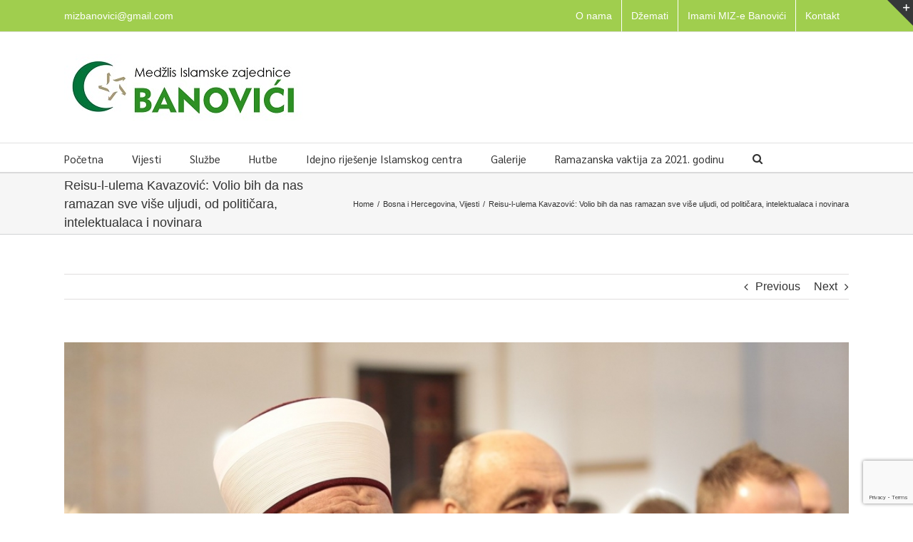

--- FILE ---
content_type: text/html; charset=UTF-8
request_url: https://mizbanovici.ba/reisu-l-ulema-kavazovic-volio-bih-da-nas-ramazan-sve-vise-uljudi-od-politicara-intelektualaca-i-novinara/
body_size: 102847
content:
<!DOCTYPE html>
<html class="avada-html-layout-wide avada-html-header-position-top" lang="bs-BA" prefix="og: http://ogp.me/ns# fb: http://ogp.me/ns/fb#">
<head>
	<meta http-equiv="X-UA-Compatible" content="IE=edge" />
	<meta http-equiv="Content-Type" content="text/html; charset=utf-8"/>
	<meta name="viewport" content="width=device-width, initial-scale=1" />
	<title>Reisu-l-ulema Kavazović: Volio bih da nas ramazan sve više uljudi, od političara, intelektualaca i novinara &#8211; Medžlis Banovići</title>
<meta name='robots' content='max-image-preview:large' />
<link rel='dns-prefetch' href='//fonts.googleapis.com' />
<link rel="alternate" type="application/rss+xml" title="Medžlis Banovići &raquo; novosti" href="https://mizbanovici.ba/feed/" />
<link rel="alternate" type="application/rss+xml" title="Medžlis Banovići &raquo;  novosti o komentarima" href="https://mizbanovici.ba/comments/feed/" />
					<link rel="shortcut icon" href="https://mizbanovici.ba/wp-content/uploads/2019/04/favicon-32x32-1.png" type="image/x-icon" />
		
		
		
				<link rel="alternate" type="application/rss+xml" title="Medžlis Banovići &raquo; Reisu-l-ulema Kavazović: Volio bih da nas ramazan sve više uljudi, od političara, intelektualaca i novinara novosti o komentarima" href="https://mizbanovici.ba/reisu-l-ulema-kavazovic-volio-bih-da-nas-ramazan-sve-vise-uljudi-od-politicara-intelektualaca-i-novinara/feed/" />
<link rel="alternate" title="oEmbed (JSON)" type="application/json+oembed" href="https://mizbanovici.ba/wp-json/oembed/1.0/embed?url=https%3A%2F%2Fmizbanovici.ba%2Freisu-l-ulema-kavazovic-volio-bih-da-nas-ramazan-sve-vise-uljudi-od-politicara-intelektualaca-i-novinara%2F" />
<link rel="alternate" title="oEmbed (XML)" type="text/xml+oembed" href="https://mizbanovici.ba/wp-json/oembed/1.0/embed?url=https%3A%2F%2Fmizbanovici.ba%2Freisu-l-ulema-kavazovic-volio-bih-da-nas-ramazan-sve-vise-uljudi-od-politicara-intelektualaca-i-novinara%2F&#038;format=xml" />

		<meta property="og:title" content="Reisu-l-ulema Kavazović: Volio bih da nas ramazan sve više uljudi, od političara, intelektualaca i novinara"/>
		<meta property="og:type" content="article"/>
		<meta property="og:url" content="https://mizbanovici.ba/reisu-l-ulema-kavazovic-volio-bih-da-nas-ramazan-sve-vise-uljudi-od-politicara-intelektualaca-i-novinara/"/>
		<meta property="og:site_name" content="Medžlis Banovići"/>
		<meta property="og:description" content="– Sasvim je očito da se suočavamo s velikom krizom izazvanom pandemijom korona virusa (COVID 19) koja je u mnogim segmentima ograničila funkcioniranje do sada uobičajenih formi društvenog i vjerskog života. Ovo je potpuno nova situacija, koja je do sada nezapamćena i koja sama po sebi mijenja i svijest i ponašanje ljudi. Islamska"/>

									<meta property="og:image" content="https://mizbanovici.ba/wp-content/uploads/2021/04/reisu-l-ulema-husein-ef-kavazovic-10.jpg"/>
							<style id='wp-img-auto-sizes-contain-inline-css' type='text/css'>
img:is([sizes=auto i],[sizes^="auto," i]){contain-intrinsic-size:3000px 1500px}
/*# sourceURL=wp-img-auto-sizes-contain-inline-css */
</style>
<link rel='stylesheet' id='timetable-style-css' href='https://mizbanovici.ba/wp-content/plugins/daily-prayer-time-for-mosques/Models/../Assets/css/styles.css?ver=2025.10.26' type='text/css' media='all' />
<style id='timetable-style-inline-css' type='text/css'>
table.customStyles tr.highlight, th.highlight, td.highlight {font-weight:bold;background: !important;color: !important;}span.nextPrayer {font-weight:bold;color:}.x-board tr.nextPrayer td {background-color: !important;color: !important;}.x-board-modern h4.nextPrayer, p.nextPrayer {background: !important;color: !important;}.d-masjid-e-usman .nextPrayer h3,.nextPrayer .title,tr.nextPrayer,td span.nextPrayer,.dpt-wrapper-container .prayer-time.highlight {background: !important;color: !important;}.d-masjid-e-usman .left-main-col-sun-times h4,.left-main-col-sun-times p {color: !important;}.dptPrayerIcon {color: !important;}span.nextPrayer {color: !important;}.d-masjid-e-usman.nextPrayer h3, .nextPrayer .title, .d-masjid-e-usman .nextPrayer .dsJumuah {color: !important;}
/*# sourceURL=timetable-style-inline-css */
</style>
<link rel='stylesheet' id='verge-style-css' href='https://mizbanovici.ba/wp-content/plugins/daily-prayer-time-for-mosques/Models/../Assets/css/vergestyles.css?ver=2025.10.26' type='text/css' media='all' />
<link rel='stylesheet' id='jquery-ui_css-css' href='https://mizbanovici.ba/wp-content/plugins/daily-prayer-time-for-mosques/Models/../Assets/css/jquery-ui-1.12.1.css?ver=2025.10.26' type='text/css' media='all' />
<link rel='stylesheet' id='bootstrap-select-css' href='https://mizbanovici.ba/wp-content/plugins/daily-prayer-time-for-mosques/Models/../Assets/css/bootstrap-select.min-1.13.14.css?ver=2025.10.26' type='text/css' media='all' />
<link rel='stylesheet' id='dashicons-css' href='https://mizbanovici.ba/wp-includes/css/dashicons.min.css?ver=6.9' type='text/css' media='all' />
<link rel='stylesheet' id='post-views-counter-frontend-css' href='https://mizbanovici.ba/wp-content/plugins/post-views-counter/css/frontend.min.css?ver=1.6.0' type='text/css' media='all' />
<link rel='stylesheet' id='layerslider-css' href='https://mizbanovici.ba/wp-content/plugins/LayerSlider/static/layerslider/css/layerslider.css?ver=6.10.0' type='text/css' media='all' />
<link rel='stylesheet' id='ls-google-fonts-css' href='https://fonts.googleapis.com/css?family=Lato:100,300,regular,700,900%7COpen+Sans:300%7CIndie+Flower:regular&#038;subset=latin%2Clatin-ext' type='text/css' media='all' />
<style id='wp-emoji-styles-inline-css' type='text/css'>

	img.wp-smiley, img.emoji {
		display: inline !important;
		border: none !important;
		box-shadow: none !important;
		height: 1em !important;
		width: 1em !important;
		margin: 0 0.07em !important;
		vertical-align: -0.1em !important;
		background: none !important;
		padding: 0 !important;
	}
/*# sourceURL=wp-emoji-styles-inline-css */
</style>
<style id='classic-theme-styles-inline-css' type='text/css'>
/*! This file is auto-generated */
.wp-block-button__link{color:#fff;background-color:#32373c;border-radius:9999px;box-shadow:none;text-decoration:none;padding:calc(.667em + 2px) calc(1.333em + 2px);font-size:1.125em}.wp-block-file__button{background:#32373c;color:#fff;text-decoration:none}
/*# sourceURL=/wp-includes/css/classic-themes.min.css */
</style>
<link rel='stylesheet' id='fusion-dynamic-css-css' href='https://mizbanovici.ba/wp-content/uploads/fusion-styles/f509ceeee722a301f4a67405fe1410a9.min.css?ver=3.7.1' type='text/css' media='all' />
<script type="text/javascript" src="https://mizbanovici.ba/wp-includes/js/jquery/jquery.min.js?ver=3.7.1" id="jquery-core-js"></script>
<script type="text/javascript" src="https://mizbanovici.ba/wp-includes/js/jquery/jquery-migrate.min.js?ver=3.4.1" id="jquery-migrate-js"></script>
<script type="text/javascript" src="https://mizbanovici.ba/wp-content/plugins/daily-prayer-time-for-mosques/Models/../Assets/js/popper.min-1.12.9.js?ver=2025.10.26" id="dpt_popper_js-js"></script>
<script type="text/javascript" src="https://mizbanovici.ba/wp-content/plugins/daily-prayer-time-for-mosques/Models/../Assets/js/jquery.cookie.min-1.4.1.js?ver=2025.10.26" id="jquery-cookie-js"></script>
<script type="text/javascript" src="https://mizbanovici.ba/wp-content/plugins/daily-prayer-time-for-mosques/Models/../Assets/js/jquery.blockUI-2.70.js?ver=2025.10.26" id="jquery-blockUI-js"></script>
<script type="text/javascript" src="https://mizbanovici.ba/wp-content/plugins/daily-prayer-time-for-mosques/Models/../Assets/js/jquery.marquee.min.js?ver=2025.10.26" id="jquery-marquee-js"></script>
<script type="text/javascript" src="https://mizbanovici.ba/wp-content/plugins/daily-prayer-time-for-mosques/Models/../Assets/js/NoSleep.min.js?ver=2025.10.26" id="dpt-noSleep-js"></script>
<script type="text/javascript" src="https://mizbanovici.ba/wp-content/plugins/daily-prayer-time-for-mosques/Models/../Assets/js/iconify.min.js?ver=2025.10.26" id="dpt-iconify-js"></script>
<script type="text/javascript" id="layerslider-greensock-js-extra">
/* <![CDATA[ */
var LS_Meta = {"v":"6.10.0"};
//# sourceURL=layerslider-greensock-js-extra
/* ]]> */
</script>
<script type="text/javascript" src="https://mizbanovici.ba/wp-content/plugins/LayerSlider/static/layerslider/js/greensock.js?ver=1.19.0" id="layerslider-greensock-js"></script>
<script type="text/javascript" src="https://mizbanovici.ba/wp-content/plugins/LayerSlider/static/layerslider/js/layerslider.kreaturamedia.jquery.js?ver=6.10.0" id="layerslider-js"></script>
<script type="text/javascript" src="https://mizbanovici.ba/wp-content/plugins/LayerSlider/static/layerslider/js/layerslider.transitions.js?ver=6.10.0" id="layerslider-transitions-js"></script>
<meta name="generator" content="Powered by LayerSlider 6.10.0 - Multi-Purpose, Responsive, Parallax, Mobile-Friendly Slider Plugin for WordPress." />
<!-- LayerSlider updates and docs at: https://layerslider.kreaturamedia.com -->
<link rel="https://api.w.org/" href="https://mizbanovici.ba/wp-json/" /><link rel="alternate" title="JSON" type="application/json" href="https://mizbanovici.ba/wp-json/wp/v2/posts/14200" /><link rel="EditURI" type="application/rsd+xml" title="RSD" href="https://mizbanovici.ba/xmlrpc.php?rsd" />
<meta name="generator" content="WordPress 6.9" />
<link rel="canonical" href="https://mizbanovici.ba/reisu-l-ulema-kavazovic-volio-bih-da-nas-ramazan-sve-vise-uljudi-od-politicara-intelektualaca-i-novinara/" />
<link rel='shortlink' href='https://mizbanovici.ba/?p=14200' />
<style type="text/css" id="css-fb-visibility">@media screen and (max-width: 640px){body:not(.fusion-builder-ui-wireframe) .fusion-no-small-visibility{display:none !important;}}@media screen and (min-width: 641px) and (max-width: 1024px){body:not(.fusion-builder-ui-wireframe) .fusion-no-medium-visibility{display:none !important;}}@media screen and (min-width: 1025px){body:not(.fusion-builder-ui-wireframe) .fusion-no-large-visibility{display:none !important;}}</style>		<script type="text/javascript">
			var doc = document.documentElement;
			doc.setAttribute( 'data-useragent', navigator.userAgent );
		</script>
		
	<style id='global-styles-inline-css' type='text/css'>
:root{--wp--preset--aspect-ratio--square: 1;--wp--preset--aspect-ratio--4-3: 4/3;--wp--preset--aspect-ratio--3-4: 3/4;--wp--preset--aspect-ratio--3-2: 3/2;--wp--preset--aspect-ratio--2-3: 2/3;--wp--preset--aspect-ratio--16-9: 16/9;--wp--preset--aspect-ratio--9-16: 9/16;--wp--preset--color--black: #000000;--wp--preset--color--cyan-bluish-gray: #abb8c3;--wp--preset--color--white: #ffffff;--wp--preset--color--pale-pink: #f78da7;--wp--preset--color--vivid-red: #cf2e2e;--wp--preset--color--luminous-vivid-orange: #ff6900;--wp--preset--color--luminous-vivid-amber: #fcb900;--wp--preset--color--light-green-cyan: #7bdcb5;--wp--preset--color--vivid-green-cyan: #00d084;--wp--preset--color--pale-cyan-blue: #8ed1fc;--wp--preset--color--vivid-cyan-blue: #0693e3;--wp--preset--color--vivid-purple: #9b51e0;--wp--preset--gradient--vivid-cyan-blue-to-vivid-purple: linear-gradient(135deg,rgb(6,147,227) 0%,rgb(155,81,224) 100%);--wp--preset--gradient--light-green-cyan-to-vivid-green-cyan: linear-gradient(135deg,rgb(122,220,180) 0%,rgb(0,208,130) 100%);--wp--preset--gradient--luminous-vivid-amber-to-luminous-vivid-orange: linear-gradient(135deg,rgb(252,185,0) 0%,rgb(255,105,0) 100%);--wp--preset--gradient--luminous-vivid-orange-to-vivid-red: linear-gradient(135deg,rgb(255,105,0) 0%,rgb(207,46,46) 100%);--wp--preset--gradient--very-light-gray-to-cyan-bluish-gray: linear-gradient(135deg,rgb(238,238,238) 0%,rgb(169,184,195) 100%);--wp--preset--gradient--cool-to-warm-spectrum: linear-gradient(135deg,rgb(74,234,220) 0%,rgb(151,120,209) 20%,rgb(207,42,186) 40%,rgb(238,44,130) 60%,rgb(251,105,98) 80%,rgb(254,248,76) 100%);--wp--preset--gradient--blush-light-purple: linear-gradient(135deg,rgb(255,206,236) 0%,rgb(152,150,240) 100%);--wp--preset--gradient--blush-bordeaux: linear-gradient(135deg,rgb(254,205,165) 0%,rgb(254,45,45) 50%,rgb(107,0,62) 100%);--wp--preset--gradient--luminous-dusk: linear-gradient(135deg,rgb(255,203,112) 0%,rgb(199,81,192) 50%,rgb(65,88,208) 100%);--wp--preset--gradient--pale-ocean: linear-gradient(135deg,rgb(255,245,203) 0%,rgb(182,227,212) 50%,rgb(51,167,181) 100%);--wp--preset--gradient--electric-grass: linear-gradient(135deg,rgb(202,248,128) 0%,rgb(113,206,126) 100%);--wp--preset--gradient--midnight: linear-gradient(135deg,rgb(2,3,129) 0%,rgb(40,116,252) 100%);--wp--preset--font-size--small: 12px;--wp--preset--font-size--medium: 20px;--wp--preset--font-size--large: 24px;--wp--preset--font-size--x-large: 42px;--wp--preset--font-size--normal: 16px;--wp--preset--font-size--xlarge: 32px;--wp--preset--font-size--huge: 48px;--wp--preset--spacing--20: 0.44rem;--wp--preset--spacing--30: 0.67rem;--wp--preset--spacing--40: 1rem;--wp--preset--spacing--50: 1.5rem;--wp--preset--spacing--60: 2.25rem;--wp--preset--spacing--70: 3.38rem;--wp--preset--spacing--80: 5.06rem;--wp--preset--shadow--natural: 6px 6px 9px rgba(0, 0, 0, 0.2);--wp--preset--shadow--deep: 12px 12px 50px rgba(0, 0, 0, 0.4);--wp--preset--shadow--sharp: 6px 6px 0px rgba(0, 0, 0, 0.2);--wp--preset--shadow--outlined: 6px 6px 0px -3px rgb(255, 255, 255), 6px 6px rgb(0, 0, 0);--wp--preset--shadow--crisp: 6px 6px 0px rgb(0, 0, 0);}:where(.is-layout-flex){gap: 0.5em;}:where(.is-layout-grid){gap: 0.5em;}body .is-layout-flex{display: flex;}.is-layout-flex{flex-wrap: wrap;align-items: center;}.is-layout-flex > :is(*, div){margin: 0;}body .is-layout-grid{display: grid;}.is-layout-grid > :is(*, div){margin: 0;}:where(.wp-block-columns.is-layout-flex){gap: 2em;}:where(.wp-block-columns.is-layout-grid){gap: 2em;}:where(.wp-block-post-template.is-layout-flex){gap: 1.25em;}:where(.wp-block-post-template.is-layout-grid){gap: 1.25em;}.has-black-color{color: var(--wp--preset--color--black) !important;}.has-cyan-bluish-gray-color{color: var(--wp--preset--color--cyan-bluish-gray) !important;}.has-white-color{color: var(--wp--preset--color--white) !important;}.has-pale-pink-color{color: var(--wp--preset--color--pale-pink) !important;}.has-vivid-red-color{color: var(--wp--preset--color--vivid-red) !important;}.has-luminous-vivid-orange-color{color: var(--wp--preset--color--luminous-vivid-orange) !important;}.has-luminous-vivid-amber-color{color: var(--wp--preset--color--luminous-vivid-amber) !important;}.has-light-green-cyan-color{color: var(--wp--preset--color--light-green-cyan) !important;}.has-vivid-green-cyan-color{color: var(--wp--preset--color--vivid-green-cyan) !important;}.has-pale-cyan-blue-color{color: var(--wp--preset--color--pale-cyan-blue) !important;}.has-vivid-cyan-blue-color{color: var(--wp--preset--color--vivid-cyan-blue) !important;}.has-vivid-purple-color{color: var(--wp--preset--color--vivid-purple) !important;}.has-black-background-color{background-color: var(--wp--preset--color--black) !important;}.has-cyan-bluish-gray-background-color{background-color: var(--wp--preset--color--cyan-bluish-gray) !important;}.has-white-background-color{background-color: var(--wp--preset--color--white) !important;}.has-pale-pink-background-color{background-color: var(--wp--preset--color--pale-pink) !important;}.has-vivid-red-background-color{background-color: var(--wp--preset--color--vivid-red) !important;}.has-luminous-vivid-orange-background-color{background-color: var(--wp--preset--color--luminous-vivid-orange) !important;}.has-luminous-vivid-amber-background-color{background-color: var(--wp--preset--color--luminous-vivid-amber) !important;}.has-light-green-cyan-background-color{background-color: var(--wp--preset--color--light-green-cyan) !important;}.has-vivid-green-cyan-background-color{background-color: var(--wp--preset--color--vivid-green-cyan) !important;}.has-pale-cyan-blue-background-color{background-color: var(--wp--preset--color--pale-cyan-blue) !important;}.has-vivid-cyan-blue-background-color{background-color: var(--wp--preset--color--vivid-cyan-blue) !important;}.has-vivid-purple-background-color{background-color: var(--wp--preset--color--vivid-purple) !important;}.has-black-border-color{border-color: var(--wp--preset--color--black) !important;}.has-cyan-bluish-gray-border-color{border-color: var(--wp--preset--color--cyan-bluish-gray) !important;}.has-white-border-color{border-color: var(--wp--preset--color--white) !important;}.has-pale-pink-border-color{border-color: var(--wp--preset--color--pale-pink) !important;}.has-vivid-red-border-color{border-color: var(--wp--preset--color--vivid-red) !important;}.has-luminous-vivid-orange-border-color{border-color: var(--wp--preset--color--luminous-vivid-orange) !important;}.has-luminous-vivid-amber-border-color{border-color: var(--wp--preset--color--luminous-vivid-amber) !important;}.has-light-green-cyan-border-color{border-color: var(--wp--preset--color--light-green-cyan) !important;}.has-vivid-green-cyan-border-color{border-color: var(--wp--preset--color--vivid-green-cyan) !important;}.has-pale-cyan-blue-border-color{border-color: var(--wp--preset--color--pale-cyan-blue) !important;}.has-vivid-cyan-blue-border-color{border-color: var(--wp--preset--color--vivid-cyan-blue) !important;}.has-vivid-purple-border-color{border-color: var(--wp--preset--color--vivid-purple) !important;}.has-vivid-cyan-blue-to-vivid-purple-gradient-background{background: var(--wp--preset--gradient--vivid-cyan-blue-to-vivid-purple) !important;}.has-light-green-cyan-to-vivid-green-cyan-gradient-background{background: var(--wp--preset--gradient--light-green-cyan-to-vivid-green-cyan) !important;}.has-luminous-vivid-amber-to-luminous-vivid-orange-gradient-background{background: var(--wp--preset--gradient--luminous-vivid-amber-to-luminous-vivid-orange) !important;}.has-luminous-vivid-orange-to-vivid-red-gradient-background{background: var(--wp--preset--gradient--luminous-vivid-orange-to-vivid-red) !important;}.has-very-light-gray-to-cyan-bluish-gray-gradient-background{background: var(--wp--preset--gradient--very-light-gray-to-cyan-bluish-gray) !important;}.has-cool-to-warm-spectrum-gradient-background{background: var(--wp--preset--gradient--cool-to-warm-spectrum) !important;}.has-blush-light-purple-gradient-background{background: var(--wp--preset--gradient--blush-light-purple) !important;}.has-blush-bordeaux-gradient-background{background: var(--wp--preset--gradient--blush-bordeaux) !important;}.has-luminous-dusk-gradient-background{background: var(--wp--preset--gradient--luminous-dusk) !important;}.has-pale-ocean-gradient-background{background: var(--wp--preset--gradient--pale-ocean) !important;}.has-electric-grass-gradient-background{background: var(--wp--preset--gradient--electric-grass) !important;}.has-midnight-gradient-background{background: var(--wp--preset--gradient--midnight) !important;}.has-small-font-size{font-size: var(--wp--preset--font-size--small) !important;}.has-medium-font-size{font-size: var(--wp--preset--font-size--medium) !important;}.has-large-font-size{font-size: var(--wp--preset--font-size--large) !important;}.has-x-large-font-size{font-size: var(--wp--preset--font-size--x-large) !important;}
/*# sourceURL=global-styles-inline-css */
</style>
<link rel='stylesheet' id='wp-block-library-css' href='https://mizbanovici.ba/wp-includes/css/dist/block-library/style.min.css?ver=6.9' type='text/css' media='all' />
<style id='wp-block-library-inline-css' type='text/css'>
/*wp_block_styles_on_demand_placeholder:69418beef31df*/
/*# sourceURL=wp-block-library-inline-css */
</style>
<style id='wp-block-library-theme-inline-css' type='text/css'>
.wp-block-audio :where(figcaption){color:#555;font-size:13px;text-align:center}.is-dark-theme .wp-block-audio :where(figcaption){color:#ffffffa6}.wp-block-audio{margin:0 0 1em}.wp-block-code{border:1px solid #ccc;border-radius:4px;font-family:Menlo,Consolas,monaco,monospace;padding:.8em 1em}.wp-block-embed :where(figcaption){color:#555;font-size:13px;text-align:center}.is-dark-theme .wp-block-embed :where(figcaption){color:#ffffffa6}.wp-block-embed{margin:0 0 1em}.blocks-gallery-caption{color:#555;font-size:13px;text-align:center}.is-dark-theme .blocks-gallery-caption{color:#ffffffa6}:root :where(.wp-block-image figcaption){color:#555;font-size:13px;text-align:center}.is-dark-theme :root :where(.wp-block-image figcaption){color:#ffffffa6}.wp-block-image{margin:0 0 1em}.wp-block-pullquote{border-bottom:4px solid;border-top:4px solid;color:currentColor;margin-bottom:1.75em}.wp-block-pullquote :where(cite),.wp-block-pullquote :where(footer),.wp-block-pullquote__citation{color:currentColor;font-size:.8125em;font-style:normal;text-transform:uppercase}.wp-block-quote{border-left:.25em solid;margin:0 0 1.75em;padding-left:1em}.wp-block-quote cite,.wp-block-quote footer{color:currentColor;font-size:.8125em;font-style:normal;position:relative}.wp-block-quote:where(.has-text-align-right){border-left:none;border-right:.25em solid;padding-left:0;padding-right:1em}.wp-block-quote:where(.has-text-align-center){border:none;padding-left:0}.wp-block-quote.is-large,.wp-block-quote.is-style-large,.wp-block-quote:where(.is-style-plain){border:none}.wp-block-search .wp-block-search__label{font-weight:700}.wp-block-search__button{border:1px solid #ccc;padding:.375em .625em}:where(.wp-block-group.has-background){padding:1.25em 2.375em}.wp-block-separator.has-css-opacity{opacity:.4}.wp-block-separator{border:none;border-bottom:2px solid;margin-left:auto;margin-right:auto}.wp-block-separator.has-alpha-channel-opacity{opacity:1}.wp-block-separator:not(.is-style-wide):not(.is-style-dots){width:100px}.wp-block-separator.has-background:not(.is-style-dots){border-bottom:none;height:1px}.wp-block-separator.has-background:not(.is-style-wide):not(.is-style-dots){height:2px}.wp-block-table{margin:0 0 1em}.wp-block-table td,.wp-block-table th{word-break:normal}.wp-block-table :where(figcaption){color:#555;font-size:13px;text-align:center}.is-dark-theme .wp-block-table :where(figcaption){color:#ffffffa6}.wp-block-video :where(figcaption){color:#555;font-size:13px;text-align:center}.is-dark-theme .wp-block-video :where(figcaption){color:#ffffffa6}.wp-block-video{margin:0 0 1em}:root :where(.wp-block-template-part.has-background){margin-bottom:0;margin-top:0;padding:1.25em 2.375em}
/*# sourceURL=/wp-includes/css/dist/block-library/theme.min.css */
</style>
</head>

<body class="wp-singular post-template-default single single-post postid-14200 single-format-standard wp-theme-Avada fusion-image-hovers fusion-pagination-sizing fusion-button_size-large fusion-button_type-flat fusion-button_span-no avada-image-rollover-circle-yes avada-image-rollover-yes avada-image-rollover-direction-left fusion-body ltr fusion-sticky-header no-tablet-sticky-header no-mobile-sticky-header no-mobile-slidingbar avada-has-rev-slider-styles fusion-disable-outline fusion-sub-menu-fade mobile-logo-pos-left layout-wide-mode avada-has-boxed-modal-shadow-none layout-scroll-offset-full avada-has-zero-margin-offset-top fusion-top-header menu-text-align-left mobile-menu-design-modern fusion-show-pagination-text fusion-header-layout-v5 avada-responsive avada-footer-fx-none avada-menu-highlight-style-bar fusion-search-form-classic fusion-main-menu-search-dropdown fusion-avatar-square avada-dropdown-styles avada-blog-layout-grid avada-blog-archive-layout-grid avada-header-shadow-no avada-menu-icon-position-left avada-has-megamenu-shadow avada-has-mainmenu-dropdown-divider avada-has-main-nav-search-icon avada-has-breadcrumb-mobile-hidden avada-has-titlebar-bar_and_content avada-has-slidingbar-widgets avada-has-slidingbar-position-top avada-slidingbar-toggle-style-triangle avada-has-pagination-padding avada-flyout-menu-direction-fade avada-ec-views-v1" >
		<a class="skip-link screen-reader-text" href="#content">Skip to content</a>

	<div id="boxed-wrapper">
		<div class="fusion-sides-frame"></div>
		<div id="wrapper" class="fusion-wrapper">
			<div id="home" style="position:relative;top:-1px;"></div>
			
				
			<header class="fusion-header-wrapper">
				<div class="fusion-header-v5 fusion-logo-alignment fusion-logo-left fusion-sticky-menu- fusion-sticky-logo- fusion-mobile-logo- fusion-sticky-menu-only fusion-header-menu-align-left fusion-mobile-menu-design-modern">
					
<div class="fusion-secondary-header">
	<div class="fusion-row">
					<div class="fusion-alignleft">
				<div class="fusion-contact-info"><span class="fusion-contact-info-phone-number"></span><span class="fusion-contact-info-email-address"><a href="mailto:mizba&#110;o&#118;ici&#64;g&#109;a&#105;l&#46;c&#111;m">mizba&#110;o&#118;ici&#64;g&#109;a&#105;l&#46;c&#111;m</a></span></div>			</div>
							<div class="fusion-alignright">
				<nav class="fusion-secondary-menu" role="navigation" aria-label="Secondary Menu"><ul id="menu-top-menu" class="menu"><li  id="menu-item-11920"  class="menu-item menu-item-type-post_type menu-item-object-page menu-item-11920"  data-item-id="11920"><a  href="https://mizbanovici.ba/o-nama/" class="fusion-bar-highlight"><span class="menu-text">O nama</span></a></li><li  id="menu-item-12011"  class="menu-item menu-item-type-post_type menu-item-object-page menu-item-12011"  data-item-id="12011"><a  href="https://mizbanovici.ba/dzemati/" class="fusion-bar-highlight"><span class="menu-text">Džemati</span></a></li><li  id="menu-item-14722"  class="menu-item menu-item-type-post_type menu-item-object-page menu-item-14722"  data-item-id="14722"><a  href="https://mizbanovici.ba/imami-miz-e-banovici/" class="fusion-bar-highlight"><span class="menu-text">Imami MIZ-e Banovići</span></a></li><li  id="menu-item-12017"  class="menu-item menu-item-type-post_type menu-item-object-page menu-item-12017"  data-item-id="12017"><a  href="https://mizbanovici.ba/kontakt/" class="fusion-bar-highlight"><span class="menu-text">Kontakt</span></a></li></ul></nav><nav class="fusion-mobile-nav-holder fusion-mobile-menu-text-align-left" aria-label="Secondary Mobile Menu"></nav>			</div>
			</div>
</div>
<div class="fusion-header-sticky-height"></div>
<div class="fusion-sticky-header-wrapper"> <!-- start fusion sticky header wrapper -->
	<div class="fusion-header">
		<div class="fusion-row">
							<div class="fusion-logo" data-margin-top="31px" data-margin-bottom="31px" data-margin-left="0px" data-margin-right="0px">
			<a class="fusion-logo-link"  href="https://mizbanovici.ba/" >

						<!-- standard logo -->
			<img src="https://mizbanovici.ba/wp-content/uploads/2019/09/LOGO111.jpg" srcset="https://mizbanovici.ba/wp-content/uploads/2019/09/LOGO111.jpg 1x, https://mizbanovici.ba/wp-content/uploads/2019/09/LOGO112.png 2x" width="335" height="93" style="max-height:93px;height:auto;" alt="Medžlis Banovići Logo" data-retina_logo_url="https://mizbanovici.ba/wp-content/uploads/2019/09/LOGO112.png" class="fusion-standard-logo" />

			
					</a>
		</div>
								<div class="fusion-mobile-menu-icons">
							<a href="#" class="fusion-icon awb-icon-bars" aria-label="Toggle mobile menu" aria-expanded="false"></a>
		
		
		
			</div>
			
					</div>
	</div>
	<div class="fusion-secondary-main-menu">
		<div class="fusion-row">
			<nav class="fusion-main-menu" aria-label="Main Menu"><ul id="menu-glavni-meni" class="fusion-menu"><li  id="menu-item-12013"  class="menu-item menu-item-type-post_type menu-item-object-page menu-item-home menu-item-12013"  data-item-id="12013"><a  href="https://mizbanovici.ba/" class="fusion-bar-highlight"><span class="menu-text">Početna</span></a></li><li  id="menu-item-11885"  class="menu-item menu-item-type-post_type menu-item-object-page current_page_parent menu-item-11885"  data-item-id="11885"><a  href="https://mizbanovici.ba/tekstovi/" class="fusion-bar-highlight"><span class="menu-text">Vijesti</span></a></li><li  id="menu-item-11848"  class="menu-item menu-item-type-post_type menu-item-object-page menu-item-11848"  data-item-id="11848"><a  href="https://mizbanovici.ba/sluzbe/" class="fusion-bar-highlight"><span class="menu-text">Službe</span></a></li><li  id="menu-item-11865"  class="menu-item menu-item-type-post_type menu-item-object-page menu-item-11865"  data-item-id="11865"><a  href="https://mizbanovici.ba/hutbe/" class="fusion-bar-highlight"><span class="menu-text">Hutbe</span></a></li><li  id="menu-item-11875"  class="menu-item menu-item-type-post_type menu-item-object-page menu-item-11875"  data-item-id="11875"><a  href="https://mizbanovici.ba/idejno-rijesenje-islamskog-centra/" class="fusion-bar-highlight"><span class="menu-text">Idejno riješenje Islamskog centra</span></a></li><li  id="menu-item-11886"  class="menu-item menu-item-type-post_type menu-item-object-page menu-item-11886"  data-item-id="11886"><a  href="https://mizbanovici.ba/galerije/" class="fusion-bar-highlight"><span class="menu-text">Galerije</span></a></li><li  id="menu-item-14090"  class="menu-item menu-item-type-post_type menu-item-object-page menu-item-14090"  data-item-id="14090"><a  href="https://mizbanovici.ba/ramazanska-vaktija-za-2021-godinu/" class="fusion-bar-highlight"><span class="menu-text">Ramazanska vaktija za 2021. godinu</span></a></li><li class="fusion-custom-menu-item fusion-main-menu-search"><a class="fusion-main-menu-icon fusion-bar-highlight" href="#" aria-label="Search" data-title="Search" title="Search" role="button" aria-expanded="false"></a><div class="fusion-custom-menu-item-contents">		<form role="search" class="searchform fusion-search-form  fusion-search-form-classic" method="get" action="https://mizbanovici.ba/">
			<div class="fusion-search-form-content">

				
				<div class="fusion-search-field search-field">
					<label><span class="screen-reader-text">Search for:</span>
													<input type="search" value="" name="s" class="s" placeholder="Search..." required aria-required="true" aria-label="Search..."/>
											</label>
				</div>
				<div class="fusion-search-button search-button">
					<input type="submit" class="fusion-search-submit searchsubmit" aria-label="Search" value="&#xf002;" />
									</div>

				
			</div>


			
		</form>
		</div></li></ul></nav>
<nav class="fusion-mobile-nav-holder fusion-mobile-menu-text-align-left" aria-label="Main Menu Mobile"></nav>

					</div>
	</div>
</div> <!-- end fusion sticky header wrapper -->
				</div>
				<div class="fusion-clearfix"></div>
			</header>
							
						<div id="sliders-container" class="fusion-slider-visibility">
					</div>
				
				
			
			<div class="avada-page-titlebar-wrapper" role="banner">
	<div class="fusion-page-title-bar fusion-page-title-bar-none fusion-page-title-bar-left">
		<div class="fusion-page-title-row">
			<div class="fusion-page-title-wrapper">
				<div class="fusion-page-title-captions">

																							<h1 class="entry-title">Reisu-l-ulema Kavazović: Volio bih da nas ramazan sve više uljudi, od političara, intelektualaca i novinara</h1>

											
					
				</div>

															<div class="fusion-page-title-secondary">
							<div class="fusion-breadcrumbs"><span class="fusion-breadcrumb-item"><a href="https://mizbanovici.ba" class="fusion-breadcrumb-link"><span >Home</span></a></span><span class="fusion-breadcrumb-sep">/</span><span class="fusion-breadcrumb-item"><a href="https://mizbanovici.ba/category/bosna-i-hercegovina/" class="fusion-breadcrumb-link"><span >Bosna i Hercegovina</span></a></span>, <span class="fusion-breadcrumb-item"><a href="https://mizbanovici.ba/category/vijesti/" class="fusion-breadcrumb-link"><span >Vijesti</span></a></span><span class="fusion-breadcrumb-sep">/</span><span class="fusion-breadcrumb-item"><span  class="breadcrumb-leaf">Reisu-l-ulema Kavazović: Volio bih da nas ramazan sve više uljudi, od političara, intelektualaca i novinara</span></span></div>						</div>
									
			</div>
		</div>
	</div>
</div>

						<main id="main" class="clearfix ">
				<div class="fusion-row" style="">

<section id="content" style="width: 100%;">
			<div class="single-navigation clearfix">
			<a href="https://mizbanovici.ba/duhovno-se-osnazimo-u-noci-miradza/" rel="prev">Previous</a>			<a href="https://mizbanovici.ba/instrukcija-reisu-l-uleme-o-organizaciji-vjerskih-aktivnosti-za-vrijeme-ovogodisnjeg-ramazana/" rel="next">Next</a>		</div>
	
					<article id="post-14200" class="post post-14200 type-post status-publish format-standard has-post-thumbnail hentry category-bosna-i-hercegovina category-vijesti">
						
														<div class="fusion-flexslider flexslider fusion-flexslider-loading post-slideshow fusion-post-slideshow">
				<ul class="slides">
																<li>
																																<a href="https://mizbanovici.ba/wp-content/uploads/2021/04/reisu-l-ulema-husein-ef-kavazovic-10.jpg" data-rel="iLightbox[gallery14200]" title="" data-title="reisu-l-ulema-husein-ef-kavazovic-10" data-caption="" aria-label="reisu-l-ulema-husein-ef-kavazovic-10">
										<span class="screen-reader-text">View Larger Image</span>
										<img width="1322" height="868" src="https://mizbanovici.ba/wp-content/uploads/2021/04/reisu-l-ulema-husein-ef-kavazovic-10.jpg" class="attachment-full size-full wp-post-image" alt="" decoding="async" fetchpriority="high" srcset="https://mizbanovici.ba/wp-content/uploads/2021/04/reisu-l-ulema-husein-ef-kavazovic-10-200x131.jpg 200w, https://mizbanovici.ba/wp-content/uploads/2021/04/reisu-l-ulema-husein-ef-kavazovic-10-400x263.jpg 400w, https://mizbanovici.ba/wp-content/uploads/2021/04/reisu-l-ulema-husein-ef-kavazovic-10-600x394.jpg 600w, https://mizbanovici.ba/wp-content/uploads/2021/04/reisu-l-ulema-husein-ef-kavazovic-10-800x525.jpg 800w, https://mizbanovici.ba/wp-content/uploads/2021/04/reisu-l-ulema-husein-ef-kavazovic-10-1200x788.jpg 1200w, https://mizbanovici.ba/wp-content/uploads/2021/04/reisu-l-ulema-husein-ef-kavazovic-10.jpg 1322w" sizes="(max-width: 800px) 100vw, 1200px" />									</a>
																					</li>

																																																																																																															</ul>
			</div>
						
															<h2 class="entry-title fusion-post-title">Reisu-l-ulema Kavazović: Volio bih da nas ramazan sve više uljudi, od političara, intelektualaca i novinara</h2>										<div class="post-content">
				<div class="post-item-single-container">
<div class="post-content">
<p>– Sasvim je očito da se suočavamo s velikom krizom izazvanom pandemijom korona virusa (COVID 19) koja je u mnogim segmentima ograničila funkcioniranje do sada uobičajenih formi društvenog i vjerskog života. Ovo je potpuno nova situacija, koja je do sada nezapamćena i koja sama po sebi mijenja i svijest i ponašanje ljudi. Islamska zajednica je kroz različita uputstva i preporuke nastojala osigurati odvijanje vjerskog života, vodeći računa prije svega o zdravlju ljudi – kazao je u predramazanskom razgovoru za Fenu reisu-l-ulema Islamske zajednice u BiH Husein efendija Kavazović.</p>
<p>Govoreći o organizaciji i načinu borbe Islamske zajednice protiv koronavirusa, reis Kavazović je podsjetio da su na početku morali zatvoriti džamije iz opreza, jer smo imali nizak nivo znanja o virusu, koji je pogodio svijet, i jer su takve bile preporuke stručnjaka i praksa u ostatku svijeta.</p>
<p>– Vremenom smo se prilagođavali i nastojali organizirati džemat u novim uvjetima. Moram kazati da smo među rijetkim zajednicama u svijetu koja nije nikada u potpunosti prekidala obrede, prije svega one vezane za džumu i džamiju. Drago mi je da su naše mjere ocijenjene kao veoma dobre i od strane kriznih štabova. Džamije nisu bile izvori zaraze. Želim se zahvaliti svim imamima, mutevelijama, džematskim odborima i džematlijama na pridržavanju uputstava Rijaseta u ovim kriznim vremenima. Nastavit ćemo pratiti situaciju i naspram onoga s čim se budemo suočavali donositi mjere i preporuke. Tako će biti i tokom nadolazećeg mjeseca Ramazana, ako Bog da – ističe reisu-l-ulema.</p>
<p>Po njegovim riječima, Islamska zajednica je od početka pandemije bila posvećena tome da održi sve svoje primarne funkcije u radu kroz džemat, organiziranje obreda, namaza i vjerske pouke i odgoja u obdaništima, mektebima, medresama i na fakultetima. Ništa od ovoga nije prestajalo s radom, funkcioniralo je način kako je to bilo moguće.</p>
<p>– Islamska zajednica izdvaja velika sredstva u humanitarne svrhe. Radi se o milionskim iznosima. Tu prije svega mislim na siromašnu populaciju koju pomažemo kroz podjelu prehrambenih kupona, pomoć narodnim kuhinjama, stipendiranje velikog broja učenika i studenata u Bosni i Hercegovini i Sandžaku. Uz to, izdržavamo sedam đačkih domova, studentske domove, pomažemo rad velikog broja udruženja lica s posebnim potrebama, često reagiramo na zahtjeve za jednokratnu pomoć osobama koje se nađu u stanju socijalne potrebe ili zbog bolesti – kaže reis Kavazović.</p>
<p>Odgovarajući na pitanje o sumnji koja postoji kod jednog broja muslimana u pogledu sadržaja vakcina protiv koronavirusa, reis ističe da Islamska zajednica smatra da se ljudi trebaju vakcinisati i da je „bespotrebna, čak bih rekao i zlonamjerna propaganda o tome da li je vakcina halal ili nije“.</p>
<p>– Sve što će doprinijeti da se zaštiti zdravlje ljudi kada je ono ugroženo je neophodno upotrijebiti. Oni koji to dovode u pitanje, neodgovorne su osobe. Na njih ne vrijedi trošiti vrijeme. O tome je Islamska zajednica imala jasan stav od početka. – naglašava efendija Kavazović.</p>
<p>– Sasvim je očito da se suočavamo s velikom krizom izazvanom pandemijom korona virusa (COVID 19) koja je u mnogim segmentima ograničila funkcioniranje do sada uobičajenih formi društvenog i vjerskog života. Ovo je potpuno nova situacija, koja je do sada nezapamćena i koja sama po sebi mijenja i svijest i ponašanje ljudi. Islamska zajednica je kroz različita uputstva i preporuke nastojala osigurati odvijanje vjerskog života, vodeći računa prije svega o zdravlju ljudi – kazao je u predramazanskom razgovoru za Fenu reisu-l-ulema Islamske zajednice u BiH Husein efendija Kavazović.</p>
<p>Govoreći o organizaciji i načinu borbe Islamske zajednice protiv koronavirusa, reis Kavazović je podsjetio da su na početku morali zatvoriti džamije iz opreza, jer smo imali nizak nivo znanja o virusu, koji je pogodio svijet, i jer su takve bile preporuke stručnjaka i praksa u ostatku svijeta.</p>
<p>– Vremenom smo se prilagođavali i nastojali organizirati džemat u novim uvjetima. Moram kazati da smo među rijetkim zajednicama u svijetu koja nije nikada u potpunosti prekidala obrede, prije svega one vezane za džumu i džamiju. Drago mi je da su naše mjere ocijenjene kao veoma dobre i od strane kriznih štabova. Džamije nisu bile izvori zaraze. Želim se zahvaliti svim imamima, mutevelijama, džematskim odborima i džematlijama na pridržavanju uputstava Rijaseta u ovim kriznim vremenima. Nastavit ćemo pratiti situaciju i naspram onoga s čim se budemo suočavali donositi mjere i preporuke. Tako će biti i tokom nadolazećeg mjeseca Ramazana, ako Bog da – ističe reisu-l-ulema.</p>
<p>Po njegovim riječima, Islamska zajednica je od početka pandemije bila posvećena tome da održi sve svoje primarne funkcije u radu kroz džemat, organiziranje obreda, namaza i vjerske pouke i odgoja u obdaništima, mektebima, medresama i na fakultetima. Ništa od ovoga nije prestajalo s radom, funkcioniralo je način kako je to bilo moguće.</p>
<p>– Islamska zajednica izdvaja velika sredstva u humanitarne svrhe. Radi se o milionskim iznosima. Tu prije svega mislim na siromašnu populaciju koju pomažemo kroz podjelu prehrambenih kupona, pomoć narodnim kuhinjama, stipendiranje velikog broja učenika i studenata u Bosni i Hercegovini i Sandžaku. Uz to, izdržavamo sedam đačkih domova, studentske domove, pomažemo rad velikog broja udruženja lica s posebnim potrebama, često reagiramo na zahtjeve za jednokratnu pomoć osobama koje se nađu u stanju socijalne potrebe ili zbog bolesti – kaže reis Kavazović.</p>
<p>Odgovarajući na pitanje o sumnji koja postoji kod jednog broja muslimana u pogledu sadržaja vakcina protiv koronavirusa, reis ističe da Islamska zajednica smatra da se ljudi trebaju vakcinisati i da je „bespotrebna, čak bih rekao i zlonamjerna propaganda o tome da li je vakcina halal ili nije“.</p>
<p>– Sve što će doprinijeti da se zaštiti zdravlje ljudi kada je ono ugroženo je neophodno upotrijebiti. Oni koji to dovode u pitanje, neodgovorne su osobe. Na njih ne vrijedi trošiti vrijeme. O tome je Islamska zajednica imala jasan stav od početka. – naglašava efendija Kavazović.</p>
<p>Upitan kada će biti riješeno pitanje restitucije vakufske imovine i kada će biti potpisan ugovor IZ sa državom reisu-l-ulema odgovara da su to pitanja za državu i da je Islamska zajednica uradila svoj dio posla sa Vijećem ministara, skoro prije punu deceniju.</p>
<p>– Predsjedništvo Bosne i Hercegovine koči potpisivanje ugovora koje je Vijeće ministara odobrilo. Isti je slučaj i sa imovinom vjerskih zajednica. Više od decenije, prijedlog zakona o restituciji je u ladicama Parlamentarne skupštine Bosne i Hercegovine. Sve vjerske zajednice su spremne odmah tome pristupiti – kaže reisu-l-ulema.</p>
<p>Kada je u pitanju položaj Bošnjaka i muslimana u entitetu Republika Srpska te šta IZ u BiH čini kako bi se njihov status poboljšao, reisu-l-ulema kaže da pitanje o zaštiti prava Bošnjaka treba uputiti na neke druge adrese, a kada je o vjerskom, muslimanskom aspektu riječ Islamska zajednica je uspjela osigurati da džemati funkcioniraju na teritoriji cijele Bosne i Hercegovine.</p>
<p>– Od 614 džamija koje su bile porušene, većinu smo obnovili. Imami žive i rade u našim džematima od Trebinja do Bosanskog Broda. Vjeroučitelji su u školama na časovima vjeronauke. Pomažemo našim ljudima koliko možemo kroz razne vidove pomoći. No, ono što nas brine jeste starosna dob naših ljudi u džematima na području RS-a posebno. Država bi trebala svim svojim građanima i narodima garantirati pojedinačna i kolektivna prava. Tu prije svega mislim na ekonomska, kulturna prava i vjerska prava. To za sada nije slučaj kada su muslimani u pitanju, ne samo u RS-u, nego i u Federaciji Bosne i Hercegovine baš zbog odbijanja da se potpiše ugovor sa Islamskom zajednicom. Stranke i partije koje okupljaju Bošnjake, bilo da su građanske ili nacionalne ne mare baš mnogo za prava Bošnjaka u RS-u. Nije to za njih primarno pitanje. A ono se, kao što vam je poznato, ne može riješiti pod džamijskim krovom, valjda nam je svima to jasno – konstatira reis Kavazović.</p>
<p>Na pitanje kakva je njegova ramazanska poruka i pouka kroz poziv za jedinstvo, reis kaže da ne misli nikoga pozivati  na jedinstvo, jer „što se više na njega pozivamo sve ga je manje“.</p>
<p>– Pozivam na pristojnost i uljuđenost u komunikaciji. Mislim da nam toga mnogo više nedostaje nego tog parolaškog jedinstva. Volio bih da na stvari gledamo fenomenološki i da se na pojave u društvu osvrćemo s dubljim analizama a ne površno, kako to često činimo. Volio bih da nas ramazan sve više uljudi, od političara, intelektualaca, uleme i vas novinara. Ramazan bi  nas trebao približiti jedne drugima, to je njegova bit i poruka – kazao je u predramazanskom razgovoru za Fenu reisu-l-ulema Islamske zajednice u BiH Husein efendija Kavazović.</p>
<p>Upitan kada će biti riješeno pitanje restitucije vakufske imovine i kada će biti potpisan ugovor IZ sa državom reisu-l-ulema odgovara da su to pitanja za državu i da je Islamska zajednica uradila svoj dio posla sa Vijećem ministara, skoro prije punu deceniju.</p>
<p>– Predsjedništvo Bosne i Hercegovine koči potpisivanje ugovora koje je Vijeće ministara odobrilo. Isti je slučaj i sa imovinom vjerskih zajednica. Više od decenije, prijedlog zakona o restituciji je u ladicama Parlamentarne skupštine Bosne i Hercegovine. Sve vjerske zajednice su spremne odmah tome pristupiti – kaže reisu-l-ulema.</p>
<p>Kada je u pitanju položaj Bošnjaka i muslimana u entitetu Republika Srpska te šta IZ u BiH čini kako bi se njihov status poboljšao, reisu-l-ulema kaže da pitanje o zaštiti prava Bošnjaka treba uputiti na neke druge adrese, a kada je o vjerskom, muslimanskom aspektu riječ Islamska zajednica je uspjela osigurati da džemati funkcioniraju na teritoriji cijele Bosne i Hercegovine.</p>
<p>– Od 614 džamija koje su bile porušene, većinu smo obnovili. Imami žive i rade u našim džematima od Trebinja do Bosanskog Broda. Vjeroučitelji su u školama na časovima vjeronauke. Pomažemo našim ljudima koliko možemo kroz razne vidove pomoći. No, ono što nas brine jeste starosna dob naših ljudi u džematima na području RS-a posebno. Država bi trebala svim svojim građanima i narodima garantirati pojedinačna i kolektivna prava. Tu prije svega mislim na ekonomska, kulturna prava i vjerska prava. To za sada nije slučaj kada su muslimani u pitanju, ne samo u RS-u, nego i u Federaciji Bosne i Hercegovine baš zbog odbijanja da se potpiše ugovor sa Islamskom zajednicom. Stranke i partije koje okupljaju Bošnjake, bilo da su građanske ili nacionalne ne mare baš mnogo za prava Bošnjaka u RS-u. Nije to za njih primarno pitanje. A ono se, kao što vam je poznato, ne može riješiti pod džamijskim krovom, valjda nam je svima to jasno – konstatira reis Kavazović.</p>
<p>Na pitanje kakva je njegova ramazanska poruka i pouka kroz poziv za jedinstvo, reis kaže da ne misli nikoga pozivati  na jedinstvo, jer „što se više na njega pozivamo sve ga je manje“.</p>
<p>– Pozivam na pristojnost i uljuđenost u komunikaciji. Mislim da nam toga mnogo više nedostaje nego tog parolaškog jedinstva. Volio bih da na stvari gledamo fenomenološki i da se na pojave u društvu osvrćemo s dubljim analizama a ne površno, kako to često činimo. Volio bih da nas ramazan sve više uljudi, od političara, intelektualaca, uleme i vas novinara. Ramazan bi  nas trebao približiti jedne drugima, to je njegova bit i poruka – kazao je u predramazanskom razgovoru za Fenu reisu-l-ulema Islamske zajednice u BiH Husein efendija Kavazović.</p>
<p>Izvor: <a href="https://muftijstvotz.ba/reisu-l-ulema-kavazovic-volio-bih-da-nas-ramazan-sve-vise-uljudi-od-politicara-intelektualaca-i-novinara/" target="_blank" rel="noopener">islamskazajednica.ba</a></p>
</div>
</div>
<div class="post-views content-post post-14200 entry-meta load-static">
				<span class="post-views-icon dashicons dashicons-chart-bar"></span> <span class="post-views-label">Broj pregleda:</span> <span class="post-views-count">782</span>
			</div>							</div>

												<div class="fusion-meta-info"><div class="fusion-meta-info-wrapper">By <span class="vcard"><span class="fn"><a href="https://mizbanovici.ba/author/asmir/" title="Članci od Administrator" rel="author">Administrator</a></span></span><span class="fusion-inline-sep">|</span><span class="updated rich-snippet-hidden">2021-04-06T10:26:55+00:00</span><span>6 Aprila, 2021</span><span class="fusion-inline-sep">|</span>Categories: <a href="https://mizbanovici.ba/category/bosna-i-hercegovina/" rel="category tag">Bosna i Hercegovina</a>, <a href="https://mizbanovici.ba/category/vijesti/" rel="category tag">Vijesti</a><span class="fusion-inline-sep">|</span><span class="fusion-comments"><a href="https://mizbanovici.ba/reisu-l-ulema-kavazovic-volio-bih-da-nas-ramazan-sve-vise-uljudi-od-politicara-intelektualaca-i-novinara/#respond">0 Comments</a></span></div></div>													<div class="fusion-sharing-box fusion-theme-sharing-box fusion-single-sharing-box">
		<h4>Podijelite!!!</h4>
		<div class="fusion-social-networks boxed-icons"><div class="fusion-social-networks-wrapper"><a  class="fusion-social-network-icon fusion-tooltip fusion-facebook awb-icon-facebook" style="color:var(--sharing_social_links_icon_color);background-color:var(--sharing_social_links_box_color);border-color:var(--sharing_social_links_box_color);" data-placement="top" data-title="Facebook" data-toggle="tooltip" title="Facebook" href="https://www.facebook.com/sharer.php?u=https%3A%2F%2Fmizbanovici.ba%2Freisu-l-ulema-kavazovic-volio-bih-da-nas-ramazan-sve-vise-uljudi-od-politicara-intelektualaca-i-novinara%2F&amp;t=Reisu-l-ulema%20Kavazovi%C4%87%3A%20Volio%20bih%20da%20nas%20ramazan%20sve%20vi%C5%A1e%20uljudi%2C%20od%20politi%C4%8Dara%2C%20intelektualaca%20i%20novinara" target="_blank" rel="noreferrer"><span class="screen-reader-text">Facebook</span></a><a  class="fusion-social-network-icon fusion-tooltip fusion-twitter awb-icon-twitter" style="color:var(--sharing_social_links_icon_color);background-color:var(--sharing_social_links_box_color);border-color:var(--sharing_social_links_box_color);" data-placement="top" data-title="Twitter" data-toggle="tooltip" title="Twitter" href="https://twitter.com/share?url=https%3A%2F%2Fmizbanovici.ba%2Freisu-l-ulema-kavazovic-volio-bih-da-nas-ramazan-sve-vise-uljudi-od-politicara-intelektualaca-i-novinara%2F&amp;text=Reisu-l-ulema%20Kavazovi%C4%87%3A%20Volio%20bih%20da%20nas%20ramazan%20sve%20vi%C5%A1e%20uljudi%2C%20od%20politi%C4%8Dara%2C%20intelektualaca%20i%20novinara" target="_blank" rel="noopener noreferrer"><span class="screen-reader-text">Twitter</span></a><a  class="fusion-social-network-icon fusion-tooltip fusion-reddit awb-icon-reddit" style="color:var(--sharing_social_links_icon_color);background-color:var(--sharing_social_links_box_color);border-color:var(--sharing_social_links_box_color);" data-placement="top" data-title="Reddit" data-toggle="tooltip" title="Reddit" href="https://reddit.com/submit?url=https://mizbanovici.ba/reisu-l-ulema-kavazovic-volio-bih-da-nas-ramazan-sve-vise-uljudi-od-politicara-intelektualaca-i-novinara/&amp;title=Reisu-l-ulema%20Kavazovi%C4%87%3A%20Volio%20bih%20da%20nas%20ramazan%20sve%20vi%C5%A1e%20uljudi%2C%20od%20politi%C4%8Dara%2C%20intelektualaca%20i%20novinara" target="_blank" rel="noopener noreferrer"><span class="screen-reader-text">Reddit</span></a><a  class="fusion-social-network-icon fusion-tooltip fusion-linkedin awb-icon-linkedin" style="color:var(--sharing_social_links_icon_color);background-color:var(--sharing_social_links_box_color);border-color:var(--sharing_social_links_box_color);" data-placement="top" data-title="LinkedIn" data-toggle="tooltip" title="LinkedIn" href="https://www.linkedin.com/shareArticle?mini=true&amp;url=https%3A%2F%2Fmizbanovici.ba%2Freisu-l-ulema-kavazovic-volio-bih-da-nas-ramazan-sve-vise-uljudi-od-politicara-intelektualaca-i-novinara%2F&amp;title=Reisu-l-ulema%20Kavazovi%C4%87%3A%20Volio%20bih%20da%20nas%20ramazan%20sve%20vi%C5%A1e%20uljudi%2C%20od%20politi%C4%8Dara%2C%20intelektualaca%20i%20novinara&amp;summary=%E2%80%93%20Sasvim%20je%20o%C4%8Dito%20da%20se%20suo%C4%8Davamo%20s%20velikom%20krizom%20izazvanom%20pandemijom%20korona%20virusa%20%28COVID%2019%29%20koja%20je%20u%20mnogim%20segmentima%20ograni%C4%8Dila%20funkcioniranje%20do%20sada%20uobi%C4%8Dajenih%20formi%20dru%C5%A1tvenog%20i%20vjerskog%20%C5%BEivota.%20Ovo%20je%20potpuno%20nova%20situacija%2C%20koja%20je%20do%20sada%20ne" target="_blank" rel="noopener noreferrer"><span class="screen-reader-text">LinkedIn</span></a><a  class="fusion-social-network-icon fusion-tooltip fusion-pinterest awb-icon-pinterest" style="color:var(--sharing_social_links_icon_color);background-color:var(--sharing_social_links_box_color);border-color:var(--sharing_social_links_box_color);" data-placement="top" data-title="Pinterest" data-toggle="tooltip" title="Pinterest" href="https://pinterest.com/pin/create/button/?url=https%3A%2F%2Fmizbanovici.ba%2Freisu-l-ulema-kavazovic-volio-bih-da-nas-ramazan-sve-vise-uljudi-od-politicara-intelektualaca-i-novinara%2F&amp;description=%E2%80%93%20Sasvim%20je%20o%C4%8Dito%20da%20se%20suo%C4%8Davamo%20s%20velikom%20krizom%20izazvanom%20pandemijom%20korona%20virusa%20%28COVID%2019%29%20koja%20je%20u%20mnogim%20segmentima%20ograni%C4%8Dila%20funkcioniranje%20do%20sada%20uobi%C4%8Dajenih%20formi%20dru%C5%A1tvenog%20i%20vjerskog%20%C5%BEivota.%20Ovo%20je%20potpuno%20nova%20situacija%2C%20koja%20je%20do%20sada%20nezapam%C4%87ena%20i%20koja%20sama%20po%20sebi%20mijenja%20i%20svijest%20i%20pona%C5%A1anje%20ljudi.%20Islamska&amp;media=https%3A%2F%2Fmizbanovici.ba%2Fwp-content%2Fuploads%2F2021%2F04%2Freisu-l-ulema-husein-ef-kavazovic-10.jpg" target="_blank" rel="noopener noreferrer"><span class="screen-reader-text">Pinterest</span></a><a  class="fusion-social-network-icon fusion-tooltip fusion-vk awb-icon-vk fusion-last-social-icon" style="color:var(--sharing_social_links_icon_color);background-color:var(--sharing_social_links_box_color);border-color:var(--sharing_social_links_box_color);" data-placement="top" data-title="Vk" data-toggle="tooltip" title="Vk" href="https://vk.com/share.php?url=https%3A%2F%2Fmizbanovici.ba%2Freisu-l-ulema-kavazovic-volio-bih-da-nas-ramazan-sve-vise-uljudi-od-politicara-intelektualaca-i-novinara%2F&amp;title=Reisu-l-ulema%20Kavazovi%C4%87%3A%20Volio%20bih%20da%20nas%20ramazan%20sve%20vi%C5%A1e%20uljudi%2C%20od%20politi%C4%8Dara%2C%20intelektualaca%20i%20novinara&amp;description=%E2%80%93%20Sasvim%20je%20o%C4%8Dito%20da%20se%20suo%C4%8Davamo%20s%20velikom%20krizom%20izazvanom%20pandemijom%20korona%20virusa%20%28COVID%2019%29%20koja%20je%20u%20mnogim%20segmentima%20ograni%C4%8Dila%20funkcioniranje%20do%20sada%20uobi%C4%8Dajenih%20formi%20dru%C5%A1tvenog%20i%20vjerskog%20%C5%BEivota.%20Ovo%20je%20potpuno%20nova%20situacija%2C%20koja%20je%20do%20sada%20nezapam%C4%87ena%20i%20koja%20sama%20po%20sebi%20mijenja%20i%20svijest%20i%20pona%C5%A1anje%20ljudi.%20Islamska" target="_blank" rel="noopener noreferrer"><span class="screen-reader-text">Vk</span></a><div class="fusion-clearfix"></div></div></div>	</div>
														<section class="about-author">
																						<div class="fusion-title fusion-title-size-three sep-" style="margin-top:0px;margin-bottom:30px;">
					<h3 class="title-heading-left" style="margin:0;">
						About the Author: 						<a href="https://mizbanovici.ba/author/asmir/" title="Članci od Administrator" rel="author">Administrator</a>																	</h3>
					<span class="awb-title-spacer"></span>
					<div class="title-sep-container">
						<div class="title-sep sep-"></div>
					</div>
				</div>
										<div class="about-author-container">
							<div class="avatar">
															</div>
							<div class="description">
															</div>
						</div>
					</section>
								<section class="related-posts single-related-posts">
					<div class="fusion-title fusion-title-size-three sep-" style="margin-top:0px;margin-bottom:30px;">
					<h3 class="title-heading-left" style="margin:0;">
						Related Posts					</h3>
					<span class="awb-title-spacer"></span>
					<div class="title-sep-container">
						<div class="title-sep sep-"></div>
					</div>
				</div>
				
	
	
	
					<div class="fusion-carousel fusion-carousel-title-below-image" data-imagesize="fixed" data-metacontent="yes" data-autoplay="yes" data-touchscroll="no" data-columns="3" data-itemmargin="20px" data-itemwidth="180" data-scrollitems="1">
		<div class="fusion-carousel-positioner">
			<ul class="fusion-carousel-holder">
																							<li class="fusion-carousel-item">
						<div class="fusion-carousel-item-wrapper">
							<div  class="fusion-image-wrapper fusion-image-size-fixed" aria-haspopup="true">
					<img src="https://mizbanovici.ba/wp-content/uploads/2025/05/viber_image_2025-05-27_10-31-47-570-500x383.jpg" srcset="https://mizbanovici.ba/wp-content/uploads/2025/05/viber_image_2025-05-27_10-31-47-570-500x383.jpg 1x, https://mizbanovici.ba/wp-content/uploads/2025/05/viber_image_2025-05-27_10-31-47-570-500x383@2x.jpg 2x" width="500" height="383" alt="Svečana mektepska akademija Medžlisa Islamske zajednice Banovići" />
	<div class="fusion-rollover">
	<div class="fusion-rollover-content">

														<a class="fusion-rollover-link" href="https://mizbanovici.ba/svecana-mektepska-akademija-medzlisa-islamske-zajednice-banovici/">Svečana mektepska akademija Medžlisa Islamske zajednice Banovići</a>
			
														
								
													<div class="fusion-rollover-sep"></div>
				
																		<a class="fusion-rollover-gallery" href="https://mizbanovici.ba/wp-content/uploads/2025/05/viber_image_2025-05-27_10-31-47-570.jpg" data-id="16961" data-rel="iLightbox[gallery]" data-title="viber_image_2025-05-27_10-31-47-570" data-caption="">
						Gallery					</a>
														
		
								
								
		
						<a class="fusion-link-wrapper" href="https://mizbanovici.ba/svecana-mektepska-akademija-medzlisa-islamske-zajednice-banovici/" aria-label="Svečana mektepska akademija Medžlisa Islamske zajednice Banovići"></a>
	</div>
</div>
</div>
																							<h4 class="fusion-carousel-title">
									<a class="fusion-related-posts-title-link" href="https://mizbanovici.ba/svecana-mektepska-akademija-medzlisa-islamske-zajednice-banovici/" target="_self" title="Svečana mektepska akademija Medžlisa Islamske zajednice Banovići">Svečana mektepska akademija Medžlisa Islamske zajednice Banovići</a>
								</h4>

								<div class="fusion-carousel-meta">
									
									<span class="fusion-date">27 Maja, 2025</span>

																	</div><!-- fusion-carousel-meta -->
													</div><!-- fusion-carousel-item-wrapper -->
					</li>
																			<li class="fusion-carousel-item">
						<div class="fusion-carousel-item-wrapper">
							<div  class="fusion-image-wrapper fusion-image-size-fixed" aria-haspopup="true">
					<img src="https://mizbanovici.ba/wp-content/uploads/2025/04/viber_image_2025-04-27_16-27-02-657-500x383.jpg" srcset="https://mizbanovici.ba/wp-content/uploads/2025/04/viber_image_2025-04-27_16-27-02-657-500x383.jpg 1x, https://mizbanovici.ba/wp-content/uploads/2025/04/viber_image_2025-04-27_16-27-02-657-500x383@2x.jpg 2x" width="500" height="383" alt="Održano mektepsko takmičenje za područje Medžlisa Islamske zajednice Banovići" />
	<div class="fusion-rollover">
	<div class="fusion-rollover-content">

														<a class="fusion-rollover-link" href="https://mizbanovici.ba/odrzano-mektepsko-takmicenje-za-podrucje-medzlisa-islamske-zajednice-banovici/">Održano mektepsko takmičenje za područje Medžlisa Islamske zajednice Banovići</a>
			
														
								
													<div class="fusion-rollover-sep"></div>
				
																		<a class="fusion-rollover-gallery" href="https://mizbanovici.ba/wp-content/uploads/2025/04/viber_image_2025-04-27_16-27-02-657.jpg" data-id="16670" data-rel="iLightbox[gallery]" data-title="viber_image_2025-04-27_16-27-02-657" data-caption="">
						Gallery					</a>
														
		
								
								
		
						<a class="fusion-link-wrapper" href="https://mizbanovici.ba/odrzano-mektepsko-takmicenje-za-podrucje-medzlisa-islamske-zajednice-banovici/" aria-label="Održano mektepsko takmičenje za područje Medžlisa Islamske zajednice Banovići"></a>
	</div>
</div>
</div>
																							<h4 class="fusion-carousel-title">
									<a class="fusion-related-posts-title-link" href="https://mizbanovici.ba/odrzano-mektepsko-takmicenje-za-podrucje-medzlisa-islamske-zajednice-banovici/" target="_self" title="Održano mektepsko takmičenje za područje Medžlisa Islamske zajednice Banovići">Održano mektepsko takmičenje za područje Medžlisa Islamske zajednice Banovići</a>
								</h4>

								<div class="fusion-carousel-meta">
									
									<span class="fusion-date">27 Aprila, 2025</span>

																	</div><!-- fusion-carousel-meta -->
													</div><!-- fusion-carousel-item-wrapper -->
					</li>
																			<li class="fusion-carousel-item">
						<div class="fusion-carousel-item-wrapper">
							<div  class="fusion-image-wrapper fusion-image-size-fixed" aria-haspopup="true">
					<img src="https://mizbanovici.ba/wp-content/uploads/2024/05/viber_image_2024-05-25_14-58-17-660-500x383.jpg" srcset="https://mizbanovici.ba/wp-content/uploads/2024/05/viber_image_2024-05-25_14-58-17-660-500x383.jpg 1x, https://mizbanovici.ba/wp-content/uploads/2024/05/viber_image_2024-05-25_14-58-17-660-500x383@2x.jpg 2x" width="500" height="383" alt="Susreti polaznika Kursa islama iz Banovića, Živinica i Kaknja" />
	<div class="fusion-rollover">
	<div class="fusion-rollover-content">

														<a class="fusion-rollover-link" href="https://mizbanovici.ba/susreti-polaznika-kursa-islama-iz-banovica-zivinica-i-kaknja/">Susreti polaznika Kursa islama iz Banovića, Živinica i Kaknja</a>
			
														
								
													<div class="fusion-rollover-sep"></div>
				
																		<a class="fusion-rollover-gallery" href="https://mizbanovici.ba/wp-content/uploads/2024/05/viber_image_2024-05-25_14-58-17-660.jpg" data-id="15910" data-rel="iLightbox[gallery]" data-title="viber_image_2024-05-25_14-58-17-660" data-caption="">
						Gallery					</a>
														
		
								
								
		
						<a class="fusion-link-wrapper" href="https://mizbanovici.ba/susreti-polaznika-kursa-islama-iz-banovica-zivinica-i-kaknja/" aria-label="Susreti polaznika Kursa islama iz Banovića, Živinica i Kaknja"></a>
	</div>
</div>
</div>
																							<h4 class="fusion-carousel-title">
									<a class="fusion-related-posts-title-link" href="https://mizbanovici.ba/susreti-polaznika-kursa-islama-iz-banovica-zivinica-i-kaknja/" target="_self" title="Susreti polaznika Kursa islama iz Banovića, Živinica i Kaknja">Susreti polaznika Kursa islama iz Banovića, Živinica i Kaknja</a>
								</h4>

								<div class="fusion-carousel-meta">
									
									<span class="fusion-date">26 Maja, 2024</span>

																	</div><!-- fusion-carousel-meta -->
													</div><!-- fusion-carousel-item-wrapper -->
					</li>
																			<li class="fusion-carousel-item">
						<div class="fusion-carousel-item-wrapper">
							<div  class="fusion-image-wrapper fusion-image-size-fixed" aria-haspopup="true">
					<img src="https://mizbanovici.ba/wp-content/uploads/2024/05/viber_image_2024-05-18_11-36-48-098-500x383.jpg" srcset="https://mizbanovici.ba/wp-content/uploads/2024/05/viber_image_2024-05-18_11-36-48-098-500x383.jpg 1x, https://mizbanovici.ba/wp-content/uploads/2024/05/viber_image_2024-05-18_11-36-48-098-500x383@2x.jpg 2x" width="500" height="383" alt="Večer Kur&#039;ana" />
	<div class="fusion-rollover">
	<div class="fusion-rollover-content">

														<a class="fusion-rollover-link" href="https://mizbanovici.ba/vecer-kurana/">Večer Kur&#039;ana</a>
			
														
								
													<div class="fusion-rollover-sep"></div>
				
																		<a class="fusion-rollover-gallery" href="https://mizbanovici.ba/wp-content/uploads/2024/05/viber_image_2024-05-18_11-36-48-098.jpg" data-id="15905" data-rel="iLightbox[gallery]" data-title="viber_image_2024-05-18_11-36-48-098" data-caption="">
						Gallery					</a>
														
		
								
								
		
						<a class="fusion-link-wrapper" href="https://mizbanovici.ba/vecer-kurana/" aria-label="Večer Kur&#039;ana"></a>
	</div>
</div>
</div>
																							<h4 class="fusion-carousel-title">
									<a class="fusion-related-posts-title-link" href="https://mizbanovici.ba/vecer-kurana/" target="_self" title="Večer Kur&#039;ana">Večer Kur'ana</a>
								</h4>

								<div class="fusion-carousel-meta">
									
									<span class="fusion-date">18 Maja, 2024</span>

																	</div><!-- fusion-carousel-meta -->
													</div><!-- fusion-carousel-item-wrapper -->
					</li>
																			<li class="fusion-carousel-item">
						<div class="fusion-carousel-item-wrapper">
							<div  class="fusion-image-wrapper fusion-image-size-fixed" aria-haspopup="true">
					<img src="https://mizbanovici.ba/wp-content/uploads/2024/04/viber_image_2024-04-28_20-50-10-390-e1714334772722-500x383.jpg" srcset="https://mizbanovici.ba/wp-content/uploads/2024/04/viber_image_2024-04-28_20-50-10-390-e1714334772722-500x383.jpg 1x, https://mizbanovici.ba/wp-content/uploads/2024/04/viber_image_2024-04-28_20-50-10-390-e1714334772722-500x383@2x.jpg 2x" width="500" height="383" alt="Održano mektepsko takmičenje na području Medžlisa Islamske zajednice Banovići" />
	<div class="fusion-rollover">
	<div class="fusion-rollover-content">

														<a class="fusion-rollover-link" href="https://mizbanovici.ba/odrzano-mektepsko-takmicenje-na-podrucju-medzlisa-islamske-zajednice-banovici/">Održano mektepsko takmičenje na području Medžlisa Islamske zajednice Banovići</a>
			
														
								
													<div class="fusion-rollover-sep"></div>
				
																		<a class="fusion-rollover-gallery" href="https://mizbanovici.ba/wp-content/uploads/2024/04/viber_image_2024-04-28_20-50-10-390-e1714334772722.jpg" data-id="15882" data-rel="iLightbox[gallery]" data-title="viber_image_2024-04-28_20-50-10-390" data-caption="">
						Gallery					</a>
														
		
								
								
		
						<a class="fusion-link-wrapper" href="https://mizbanovici.ba/odrzano-mektepsko-takmicenje-na-podrucju-medzlisa-islamske-zajednice-banovici/" aria-label="Održano mektepsko takmičenje na području Medžlisa Islamske zajednice Banovići"></a>
	</div>
</div>
</div>
																							<h4 class="fusion-carousel-title">
									<a class="fusion-related-posts-title-link" href="https://mizbanovici.ba/odrzano-mektepsko-takmicenje-na-podrucju-medzlisa-islamske-zajednice-banovici/" target="_self" title="Održano mektepsko takmičenje na području Medžlisa Islamske zajednice Banovići">Održano mektepsko takmičenje na području Medžlisa Islamske zajednice Banovići</a>
								</h4>

								<div class="fusion-carousel-meta">
									
									<span class="fusion-date">28 Aprila, 2024</span>

																	</div><!-- fusion-carousel-meta -->
													</div><!-- fusion-carousel-item-wrapper -->
					</li>
							</ul><!-- fusion-carousel-holder -->
						<div class="fusion-carousel-nav"><button class="fusion-nav-prev" aria-label="Previous"></button><button class="fusion-nav-next" aria-label="Next"></button></div>
		</div><!-- fusion-carousel-positioner -->
	</div><!-- fusion-carousel -->
</section><!-- related-posts -->


													


		<div id="respond" class="comment-respond">
		<h3 id="reply-title" class="comment-reply-title">Leave A Comment</h3><p class="must-log-in">You must be <a href="https://mizbanovici.ba/urednik/?redirect_to=https%3A%2F%2Fmizbanovici.ba%2Freisu-l-ulema-kavazovic-volio-bih-da-nas-ramazan-sve-vise-uljudi-od-politicara-intelektualaca-i-novinara%2F">logged in</a> to post a comment.</p>	</div><!-- #respond -->
														</article>
	</section>
						
					</div>  <!-- fusion-row -->
				</main>  <!-- #main -->
				
				
								
					
		<div class="fusion-footer">
					
	<footer class="fusion-footer-widget-area fusion-widget-area">
		<div class="fusion-row">
			<div class="fusion-columns fusion-columns-4 fusion-widget-area">
				
																									<div class="fusion-column col-lg-3 col-md-3 col-sm-3">
							<section id="contact_info-widget-5" class="fusion-footer-widget-column widget contact_info"><h4 class="widget-title">Kontakt Informacije</h4>
		<div class="contact-info-container">
							<p class="address">Ulica 7 novembra br. 4, 75290 Banovići, Banovići</p>
			
							<p class="phone">Phone: +387 (0) 35 87 60 63</p>
			
			
			
												<p class="email">Email: <a href="mailto:a&#100;&#109;in&#64;&#109;&#105;&#122;&#98;&#97;&#110;ovici&#46;&#98;&#97;">admin@mizbanovici.ba</a></p>
							
					</div>
		<div style="clear:both;"></div></section>																					</div>
																										<div class="fusion-column col-lg-3 col-md-3 col-sm-3">
							
		<section id="recent-posts-6" class="fusion-footer-widget-column widget widget_recent_entries">
		<h4 class="widget-title">Najnoviji članci</h4>
		<ul>
											<li>
					<a href="https://mizbanovici.ba/svecana-mektepska-akademija-medzlisa-islamske-zajednice-banovici/">Svečana mektepska akademija Medžlisa Islamske zajednice Banovići</a>
									</li>
											<li>
					<a href="https://mizbanovici.ba/odrzano-mektepsko-takmicenje-za-podrucje-medzlisa-islamske-zajednice-banovici/">Održano mektepsko takmičenje za područje Medžlisa Islamske zajednice Banovići</a>
									</li>
											<li>
					<a href="https://mizbanovici.ba/susreti-polaznika-kursa-islama-iz-banovica-zivinica-i-kaknja/">Susreti polaznika Kursa islama iz Banovića, Živinica i Kaknja</a>
									</li>
											<li>
					<a href="https://mizbanovici.ba/vecer-kurana/">Večer Kur'ana</a>
									</li>
											<li>
					<a href="https://mizbanovici.ba/odrzano-mektepsko-takmicenje-na-podrucju-medzlisa-islamske-zajednice-banovici/">Održano mektepsko takmičenje na području Medžlisa Islamske zajednice Banovići</a>
									</li>
					</ul>

		<div style="clear:both;"></div></section>																					</div>
																										<div class="fusion-column col-lg-3 col-md-3 col-sm-3">
													</div>
																										<div class="fusion-column fusion-column-last col-lg-3 col-md-3 col-sm-3">
													</div>
																											
				<div class="fusion-clearfix"></div>
			</div> <!-- fusion-columns -->
		</div> <!-- fusion-row -->
	</footer> <!-- fusion-footer-widget-area -->

	
	<footer id="footer" class="fusion-footer-copyright-area">
		<div class="fusion-row">
			<div class="fusion-copyright-content">

				<div class="fusion-copyright-notice">
		<div>
		© Copyright 2009 - <script>document.write(new Date().getFullYear());</script>   |     Medzlis Islamske zajednice Banovici   |     Powered by <a href='#' >Alen Omerčić</a>	</div>
</div>
<div class="fusion-social-links-footer">
	<div class="fusion-social-networks"><div class="fusion-social-networks-wrapper"><a  class="fusion-social-network-icon fusion-tooltip fusion-facebook awb-icon-facebook" style data-placement="top" data-title="Facebook" data-toggle="tooltip" title="Facebook" href="https://www.facebook.com/login/?next=https%3A%2F%2Fwww.facebook.com%2Fgroups%2F106973592677607%2F" target="_blank" rel="noreferrer"><span class="screen-reader-text">Facebook</span></a></div></div></div>

			</div> <!-- fusion-fusion-copyright-content -->
		</div> <!-- fusion-row -->
	</footer> <!-- #footer -->
		</div> <!-- fusion-footer -->

		
					<div class="fusion-sliding-bar-wrapper">
								<div id="slidingbar-area" class="slidingbar-area fusion-sliding-bar-area fusion-widget-area fusion-sliding-bar-position-top fusion-sliding-bar-text-align-left fusion-sliding-bar-toggle-triangle" data-breakpoint="800" data-toggle="triangle">
					<div class="fusion-sb-toggle-wrapper">
				<a class="fusion-sb-toggle" href="#"><span class="screen-reader-text">Toggle Sliding Bar Area</span></a>
			</div>
		
		<div id="slidingbar" class="fusion-sliding-bar">
						<div class="fusion-row">
								<div class="fusion-columns row fusion-columns-3 columns columns-3">

																														<div class="fusion-column col-lg-4 col-md-4 col-sm-4">
							<section id="text-10" class="fusion-slidingbar-widget-column widget widget_text"><h4 class="widget-title">This Is A Custom Widget</h4>			<div class="textwidget">This Sliding Bar can be switched on or off in theme options, and can take any widget you throw at it or even fill it with your custom HTML Code. Its perfect for grabbing the attention of your viewers. Choose between 1, 2, 3 or 4 columns, set the background color, widget divider color, activate transparency, a top border or fully disable it on desktop and mobile.</div>
		<div style="clear:both;"></div></section>																						</div>
																															<div class="fusion-column col-lg-4 col-md-4 col-sm-4">
							<section id="text-11" class="fusion-slidingbar-widget-column widget widget_text"><h4 class="widget-title">This Is A Custom Widget</h4>			<div class="textwidget">This Sliding Bar can be switched on or off in theme options, and can take any widget you throw at it or even fill it with your custom HTML Code. Its perfect for grabbing the attention of your viewers. Choose between 1, 2, 3 or 4 columns, set the background color, widget divider color, activate transparency, a top border or fully disable it on desktop and mobile.</div>
		<div style="clear:both;"></div></section>																						</div>
																															<div class="fusion-column col-lg-4 col-md-4 col-sm-4">
														</div>
																																																	<div class="fusion-clearfix"></div>
				</div>
			</div>
		</div>
	</div>
						</div>

												</div> <!-- wrapper -->
		</div> <!-- #boxed-wrapper -->
		<div class="fusion-top-frame"></div>
		<div class="fusion-bottom-frame"></div>
		<div class="fusion-boxed-shadow"></div>
		<a class="fusion-one-page-text-link fusion-page-load-link" tabindex="-1" href="#" aria-hidden="true">Page load link</a>

		<div class="avada-footer-scripts">
			<script type="speculationrules">
{"prefetch":[{"source":"document","where":{"and":[{"href_matches":"/*"},{"not":{"href_matches":["/wp-*.php","/wp-admin/*","/wp-content/uploads/*","/wp-content/*","/wp-content/plugins/*","/wp-content/themes/Avada/*","/*\\?(.+)"]}},{"not":{"selector_matches":"a[rel~=\"nofollow\"]"}},{"not":{"selector_matches":".no-prefetch, .no-prefetch a"}}]},"eagerness":"conservative"}]}
</script>
<script type="text/javascript" id="dpt-js-extra">
/* <![CDATA[ */
var timetable_params = {"ajaxurl":"https://mizbanovici.ba/wp-admin/admin-ajax.php","fajrAdhanUrl":"","otherAdhanUrl":"","beep":"https://mizbanovici.ba/wp-content/plugins/daily-prayer-time-for-mosques/Models/../Assets/sounds/beep.mp3"};
//# sourceURL=dpt-js-extra
/* ]]> */
</script>
<script type="text/javascript" src="https://mizbanovici.ba/wp-content/plugins/daily-prayer-time-for-mosques/Models/../Assets/js/dpt.js?ver=2025.10.26" id="dpt-js"></script>
<script type="text/javascript" src="https://mizbanovici.ba/wp-includes/js/jquery/ui/core.min.js?ver=1.13.3" id="jquery-ui-core-js"></script>
<script type="text/javascript" src="https://mizbanovici.ba/wp-includes/js/jquery/ui/tabs.min.js?ver=1.13.3" id="jquery-ui-tabs-js"></script>
<script type="text/javascript" src="https://mizbanovici.ba/wp-includes/js/jquery/ui/mouse.min.js?ver=1.13.3" id="jquery-ui-mouse-js"></script>
<script type="text/javascript" src="https://mizbanovici.ba/wp-includes/js/jquery/ui/resizable.min.js?ver=1.13.3" id="jquery-ui-resizable-js"></script>
<script type="text/javascript" src="https://mizbanovici.ba/wp-includes/js/jquery/ui/draggable.min.js?ver=1.13.3" id="jquery-ui-draggable-js"></script>
<script type="text/javascript" src="https://mizbanovici.ba/wp-includes/js/jquery/ui/controlgroup.min.js?ver=1.13.3" id="jquery-ui-controlgroup-js"></script>
<script type="text/javascript" src="https://mizbanovici.ba/wp-includes/js/jquery/ui/checkboxradio.min.js?ver=1.13.3" id="jquery-ui-checkboxradio-js"></script>
<script type="text/javascript" src="https://mizbanovici.ba/wp-includes/js/jquery/ui/button.min.js?ver=1.13.3" id="jquery-ui-button-js"></script>
<script type="text/javascript" src="https://mizbanovici.ba/wp-includes/js/jquery/ui/dialog.min.js?ver=1.13.3" id="jquery-ui-dialog-js"></script>
<script type="text/javascript" src="https://mizbanovici.ba/wp-includes/js/dist/hooks.min.js?ver=dd5603f07f9220ed27f1" id="wp-hooks-js"></script>
<script type="text/javascript" src="https://mizbanovici.ba/wp-includes/js/dist/i18n.min.js?ver=c26c3dc7bed366793375" id="wp-i18n-js"></script>
<script type="text/javascript" id="wp-i18n-js-after">
/* <![CDATA[ */
wp.i18n.setLocaleData( { 'text direction\u0004ltr': [ 'ltr' ] } );
//# sourceURL=wp-i18n-js-after
/* ]]> */
</script>
<script type="text/javascript" src="https://mizbanovici.ba/wp-content/plugins/contact-form-7/includes/swv/js/index.js?ver=6.1.4" id="swv-js"></script>
<script type="text/javascript" id="contact-form-7-js-before">
/* <![CDATA[ */
var wpcf7 = {
    "api": {
        "root": "https:\/\/mizbanovici.ba\/wp-json\/",
        "namespace": "contact-form-7\/v1"
    }
};
//# sourceURL=contact-form-7-js-before
/* ]]> */
</script>
<script type="text/javascript" src="https://mizbanovici.ba/wp-content/plugins/contact-form-7/includes/js/index.js?ver=6.1.4" id="contact-form-7-js"></script>
<script type="text/javascript" src="https://www.google.com/recaptcha/api.js?render=6LcNAp4UAAAAAOyCSyndCTHF978ud7fy9lhOVoMY&amp;ver=3.0" id="google-recaptcha-js"></script>
<script type="text/javascript" src="https://mizbanovici.ba/wp-includes/js/dist/vendor/wp-polyfill.min.js?ver=3.15.0" id="wp-polyfill-js"></script>
<script type="text/javascript" id="wpcf7-recaptcha-js-before">
/* <![CDATA[ */
var wpcf7_recaptcha = {
    "sitekey": "6LcNAp4UAAAAAOyCSyndCTHF978ud7fy9lhOVoMY",
    "actions": {
        "homepage": "homepage",
        "contactform": "contactform"
    }
};
//# sourceURL=wpcf7-recaptcha-js-before
/* ]]> */
</script>
<script type="text/javascript" src="https://mizbanovici.ba/wp-content/plugins/contact-form-7/modules/recaptcha/index.js?ver=6.1.4" id="wpcf7-recaptcha-js"></script>
<script type="text/javascript" src="https://mizbanovici.ba/wp-content/themes/Avada/includes/lib/assets/min/js/library/modernizr.js?ver=3.3.1" id="modernizr-js"></script>
<script type="text/javascript" id="fusion-column-bg-image-js-extra">
/* <![CDATA[ */
var fusionBgImageVars = {"content_break_point":"800"};
//# sourceURL=fusion-column-bg-image-js-extra
/* ]]> */
</script>
<script type="text/javascript" src="https://mizbanovici.ba/wp-content/plugins/fusion-builder/assets/js/min/general/fusion-column-bg-image.js?ver=1" id="fusion-column-bg-image-js"></script>
<script type="text/javascript" src="https://mizbanovici.ba/wp-content/plugins/fusion-builder/assets/js/min/library/jquery.event.move.js?ver=2.0" id="jquery-event-move-js"></script>
<script type="text/javascript" id="fusion-recent-posts-js-extra">
/* <![CDATA[ */
var fusionRecentPostsVars = {"infinite_loading_text":"\u003Cem\u003ELoading the next set of posts...\u003C/em\u003E","infinite_finished_msg":"\u003Cem\u003EAll items displayed.\u003C/em\u003E"};
//# sourceURL=fusion-recent-posts-js-extra
/* ]]> */
</script>
<script type="text/javascript" src="https://mizbanovici.ba/wp-content/plugins/fusion-builder/assets/js/min/general/fusion-recent-posts.js?ver=1" id="fusion-recent-posts-js"></script>
<script type="text/javascript" src="https://mizbanovici.ba/wp-content/plugins/fusion-builder/assets/js/min/general/fusion-syntax-highlighter.js?ver=1" id="fusion-syntax-highlighter-js"></script>
<script type="text/javascript" src="https://mizbanovici.ba/wp-content/plugins/fusion-builder/assets/js/min/library/jquery.textillate.js?ver=2.0" id="jquery-title-textillate-js"></script>
<script type="text/javascript" src="https://mizbanovici.ba/wp-content/plugins/fusion-builder/assets/js/min/general/fusion-title.js?ver=1" id="fusion-title-js"></script>
<script type="text/javascript" src="https://mizbanovici.ba/wp-content/plugins/fusion-builder/assets/js/min/library/jquery.countTo.js?ver=1" id="jquery-count-to-js"></script>
<script type="text/javascript" src="https://mizbanovici.ba/wp-content/plugins/fusion-builder/assets/js/min/library/jquery.countdown.js?ver=1.0" id="jquery-count-down-js"></script>
<script type="text/javascript" src="https://mizbanovici.ba/wp-content/themes/Avada/includes/lib/assets/min/js/library/vimeoPlayer.js?ver=2.2.1" id="vimeo-player-js"></script>
<script type="text/javascript" src="https://mizbanovici.ba/wp-content/themes/Avada/includes/lib/assets/min/js/library/jquery.fitvids.js?ver=1.1" id="jquery-fitvids-js"></script>
<script type="text/javascript" id="fusion-video-general-js-extra">
/* <![CDATA[ */
var fusionVideoGeneralVars = {"status_vimeo":"1","status_yt":"1"};
//# sourceURL=fusion-video-general-js-extra
/* ]]> */
</script>
<script type="text/javascript" src="https://mizbanovici.ba/wp-content/themes/Avada/includes/lib/assets/min/js/library/fusion-video-general.js?ver=1" id="fusion-video-general-js"></script>
<script type="text/javascript" id="fusion-video-js-extra">
/* <![CDATA[ */
var fusionVideoVars = {"status_vimeo":"1"};
//# sourceURL=fusion-video-js-extra
/* ]]> */
</script>
<script type="text/javascript" src="https://mizbanovici.ba/wp-content/plugins/fusion-builder/assets/js/min/general/fusion-video.js?ver=1" id="fusion-video-js"></script>
<script type="text/javascript" src="https://mizbanovici.ba/wp-content/plugins/fusion-builder/assets/js/min/library/Chart.js?ver=2.7.1" id="fusion-chartjs-js"></script>
<script type="text/javascript" src="https://mizbanovici.ba/wp-content/themes/Avada/includes/lib/assets/min/js/library/cssua.js?ver=2.1.28" id="cssua-js"></script>
<script type="text/javascript" id="fusion-js-extra">
/* <![CDATA[ */
var fusionJSVars = {"visibility_small":"640","visibility_medium":"1024"};
//# sourceURL=fusion-js-extra
/* ]]> */
</script>
<script type="text/javascript" src="https://mizbanovici.ba/wp-content/themes/Avada/includes/lib/assets/min/js/general/fusion.js?ver=3.7.1" id="fusion-js"></script>
<script type="text/javascript" src="https://mizbanovici.ba/wp-content/themes/Avada/includes/lib/assets/min/js/library/isotope.js?ver=3.0.4" id="isotope-js"></script>
<script type="text/javascript" src="https://mizbanovici.ba/wp-content/themes/Avada/includes/lib/assets/min/js/library/packery.js?ver=2.0.0" id="packery-js"></script>
<script type="text/javascript" src="https://mizbanovici.ba/wp-content/themes/Avada/includes/lib/assets/min/js/library/bootstrap.transition.js?ver=3.3.6" id="bootstrap-transition-js"></script>
<script type="text/javascript" src="https://mizbanovici.ba/wp-content/themes/Avada/includes/lib/assets/min/js/library/bootstrap.tooltip.js?ver=3.3.5" id="bootstrap-tooltip-js"></script>
<script type="text/javascript" src="https://mizbanovici.ba/wp-content/themes/Avada/includes/lib/assets/min/js/library/bootstrap.popover.js?ver=3.3.5" id="bootstrap-popover-js"></script>
<script type="text/javascript" src="https://mizbanovici.ba/wp-content/themes/Avada/includes/lib/assets/min/js/library/bootstrap.collapse.js?ver=3.1.1" id="bootstrap-collapse-js"></script>
<script type="text/javascript" src="https://mizbanovici.ba/wp-content/themes/Avada/includes/lib/assets/min/js/library/bootstrap.modal.js?ver=3.1.1" id="bootstrap-modal-js"></script>
<script type="text/javascript" src="https://mizbanovici.ba/wp-content/themes/Avada/includes/lib/assets/min/js/library/bootstrap.tab.js?ver=3.1.1" id="bootstrap-tab-js"></script>
<script type="text/javascript" src="https://mizbanovici.ba/wp-content/themes/Avada/includes/lib/assets/min/js/library/jquery.requestAnimationFrame.js?ver=1" id="jquery-request-animation-frame-js"></script>
<script type="text/javascript" src="https://mizbanovici.ba/wp-content/themes/Avada/includes/lib/assets/min/js/library/jquery.carouFredSel.js?ver=6.2.1" id="jquery-caroufredsel-js"></script>
<script type="text/javascript" src="https://mizbanovici.ba/wp-content/themes/Avada/includes/lib/assets/min/js/library/jquery.easing.js?ver=1.3" id="jquery-easing-js"></script>
<script type="text/javascript" src="https://mizbanovici.ba/wp-content/themes/Avada/includes/lib/assets/min/js/library/jquery.flexslider.js?ver=2.7.2" id="jquery-flexslider-js"></script>
<script type="text/javascript" id="jquery-fusion-maps-js-extra">
/* <![CDATA[ */
var fusionMapsVars = {"admin_ajax":"https://mizbanovici.ba/wp-admin/admin-ajax.php"};
//# sourceURL=jquery-fusion-maps-js-extra
/* ]]> */
</script>
<script type="text/javascript" src="https://mizbanovici.ba/wp-content/themes/Avada/includes/lib/assets/min/js/library/jquery.fusion_maps.js?ver=2.2.2" id="jquery-fusion-maps-js"></script>
<script type="text/javascript" id="jquery-lightbox-js-extra">
/* <![CDATA[ */
var fusionLightboxVideoVars = {"lightbox_video_width":"1280","lightbox_video_height":"720"};
//# sourceURL=jquery-lightbox-js-extra
/* ]]> */
</script>
<script type="text/javascript" src="https://mizbanovici.ba/wp-content/themes/Avada/includes/lib/assets/min/js/library/jquery.ilightbox.js?ver=2.2.3" id="jquery-lightbox-js"></script>
<script type="text/javascript" src="https://mizbanovici.ba/wp-content/themes/Avada/includes/lib/assets/min/js/library/jquery.infinitescroll.js?ver=2.1" id="jquery-infinite-scroll-js"></script>
<script type="text/javascript" src="https://mizbanovici.ba/wp-content/themes/Avada/includes/lib/assets/min/js/library/jquery.mousewheel.js?ver=3.0.6" id="jquery-mousewheel-js"></script>
<script type="text/javascript" src="https://mizbanovici.ba/wp-content/themes/Avada/includes/lib/assets/min/js/library/jquery.placeholder.js?ver=2.0.7" id="jquery-placeholder-js"></script>
<script type="text/javascript" src="https://mizbanovici.ba/wp-content/themes/Avada/includes/lib/assets/min/js/library/jquery.touchSwipe.js?ver=1.6.6" id="jquery-touch-swipe-js"></script>
<script type="text/javascript" src="https://mizbanovici.ba/wp-content/themes/Avada/includes/lib/assets/min/js/library/jquery.fade.js?ver=1" id="jquery-fade-js"></script>
<script type="text/javascript" src="https://mizbanovici.ba/wp-content/themes/Avada/includes/lib/assets/min/js/library/imagesLoaded.js?ver=3.1.8" id="images-loaded-js"></script>
<script type="text/javascript" src="https://mizbanovici.ba/wp-content/themes/Avada/includes/lib/assets/min/js/general/fusion-alert.js?ver=1" id="fusion-alert-js"></script>
<script type="text/javascript" id="fusion-equal-heights-js-extra">
/* <![CDATA[ */
var fusionEqualHeightVars = {"content_break_point":"800"};
//# sourceURL=fusion-equal-heights-js-extra
/* ]]> */
</script>
<script type="text/javascript" src="https://mizbanovici.ba/wp-content/themes/Avada/includes/lib/assets/min/js/general/fusion-equal-heights.js?ver=1" id="fusion-equal-heights-js"></script>
<script type="text/javascript" src="https://mizbanovici.ba/wp-content/themes/Avada/includes/lib/assets/min/js/library/fusion-parallax.js?ver=1" id="fusion-parallax-js"></script>
<script type="text/javascript" id="fusion-video-bg-js-extra">
/* <![CDATA[ */
var fusionVideoBgVars = {"status_vimeo":"1","status_yt":"1"};
//# sourceURL=fusion-video-bg-js-extra
/* ]]> */
</script>
<script type="text/javascript" src="https://mizbanovici.ba/wp-content/themes/Avada/includes/lib/assets/min/js/library/fusion-video-bg.js?ver=1" id="fusion-video-bg-js"></script>
<script type="text/javascript" id="fusion-lightbox-js-extra">
/* <![CDATA[ */
var fusionLightboxVars = {"status_lightbox":"1","lightbox_gallery":"1","lightbox_skin":"metro-white","lightbox_title":"","lightbox_arrows":"1","lightbox_slideshow_speed":"5000","lightbox_autoplay":"","lightbox_opacity":"0.97","lightbox_desc":"","lightbox_social":"1","lightbox_social_links":{"facebook":{"source":"https://www.facebook.com/sharer.php?u={URL}","text":"Share on Facebook"},"twitter":{"source":"https://twitter.com/share?url={URL}","text":"Share on Twitter"},"reddit":{"source":"https://reddit.com/submit?url={URL}","text":"Share on Reddit"},"linkedin":{"source":"https://www.linkedin.com/shareArticle?mini=true&url={URL}","text":"Share on LinkedIn"},"pinterest":{"source":"https://pinterest.com/pin/create/button/?url={URL}","text":"Share on Pinterest"},"vk":{"source":"https://vk.com/share.php?url={URL}","text":"Share on Vk"}},"lightbox_deeplinking":"1","lightbox_path":"horizontal","lightbox_post_images":"","lightbox_animation_speed":"fast","l10n":{"close":"Press Esc to close","enterFullscreen":"Enter Fullscreen (Shift+Enter)","exitFullscreen":"Exit Fullscreen (Shift+Enter)","slideShow":"Slideshow","next":"Next","previous":"Previous"}};
//# sourceURL=fusion-lightbox-js-extra
/* ]]> */
</script>
<script type="text/javascript" src="https://mizbanovici.ba/wp-content/themes/Avada/includes/lib/assets/min/js/general/fusion-lightbox.js?ver=1" id="fusion-lightbox-js"></script>
<script type="text/javascript" id="fusion-carousel-js-extra">
/* <![CDATA[ */
var fusionCarouselVars = {"related_posts_speed":"2500","carousel_speed":"2500"};
//# sourceURL=fusion-carousel-js-extra
/* ]]> */
</script>
<script type="text/javascript" src="https://mizbanovici.ba/wp-content/themes/Avada/includes/lib/assets/min/js/general/fusion-carousel.js?ver=1" id="fusion-carousel-js"></script>
<script type="text/javascript" id="fusion-flexslider-js-extra">
/* <![CDATA[ */
var fusionFlexSliderVars = {"status_vimeo":"1","slideshow_autoplay":"1","slideshow_speed":"7000","pagination_video_slide":"","status_yt":"1","flex_smoothHeight":"false"};
//# sourceURL=fusion-flexslider-js-extra
/* ]]> */
</script>
<script type="text/javascript" src="https://mizbanovici.ba/wp-content/themes/Avada/includes/lib/assets/min/js/general/fusion-flexslider.js?ver=1" id="fusion-flexslider-js"></script>
<script type="text/javascript" src="https://mizbanovici.ba/wp-content/themes/Avada/includes/lib/assets/min/js/general/fusion-popover.js?ver=1" id="fusion-popover-js"></script>
<script type="text/javascript" src="https://mizbanovici.ba/wp-content/themes/Avada/includes/lib/assets/min/js/general/fusion-tooltip.js?ver=1" id="fusion-tooltip-js"></script>
<script type="text/javascript" src="https://mizbanovici.ba/wp-content/themes/Avada/includes/lib/assets/min/js/general/fusion-sharing-box.js?ver=1" id="fusion-sharing-box-js"></script>
<script type="text/javascript" id="fusion-blog-js-extra">
/* <![CDATA[ */
var fusionBlogVars = {"infinite_blog_text":"\u003Cem\u003ELoading the next set of posts...\u003C/em\u003E","infinite_finished_msg":"\u003Cem\u003EAll items displayed.\u003C/em\u003E","slideshow_autoplay":"1","lightbox_behavior":"all","blog_pagination_type":"pagination"};
//# sourceURL=fusion-blog-js-extra
/* ]]> */
</script>
<script type="text/javascript" src="https://mizbanovici.ba/wp-content/themes/Avada/includes/lib/assets/min/js/general/fusion-blog.js?ver=1" id="fusion-blog-js"></script>
<script type="text/javascript" src="https://mizbanovici.ba/wp-content/themes/Avada/includes/lib/assets/min/js/general/fusion-button.js?ver=1" id="fusion-button-js"></script>
<script type="text/javascript" src="https://mizbanovici.ba/wp-content/themes/Avada/assets/min/js/general/avada-general-footer.js?ver=7.7.1" id="avada-general-footer-js"></script>
<script type="text/javascript" src="https://mizbanovici.ba/wp-content/themes/Avada/assets/min/js/general/avada-quantity.js?ver=7.7.1" id="avada-quantity-js"></script>
<script type="text/javascript" src="https://mizbanovici.ba/wp-content/themes/Avada/assets/min/js/general/avada-crossfade-images.js?ver=7.7.1" id="avada-crossfade-images-js"></script>
<script type="text/javascript" src="https://mizbanovici.ba/wp-content/themes/Avada/assets/min/js/general/avada-select.js?ver=7.7.1" id="avada-select-js"></script>
<script type="text/javascript" src="https://mizbanovici.ba/wp-content/themes/Avada/assets/min/js/general/avada-tabs-widget.js?ver=7.7.1" id="avada-tabs-widget-js"></script>
<script type="text/javascript" src="https://mizbanovici.ba/wp-content/themes/Avada/assets/min/js/general/avada-contact-form-7.js?ver=7.7.1" id="avada-contact-form-7-js"></script>
<script type="text/javascript" src="https://mizbanovici.ba/wp-content/themes/Avada/assets/min/js/library/jquery.elasticslider.js?ver=7.7.1" id="jquery-elastic-slider-js"></script>
<script type="text/javascript" id="avada-elastic-slider-js-extra">
/* <![CDATA[ */
var avadaElasticSliderVars = {"tfes_autoplay":"1","tfes_animation":"sides","tfes_interval":"3000","tfes_speed":"800","tfes_width":"200"};
//# sourceURL=avada-elastic-slider-js-extra
/* ]]> */
</script>
<script type="text/javascript" src="https://mizbanovici.ba/wp-content/themes/Avada/assets/min/js/general/avada-elastic-slider.js?ver=7.7.1" id="avada-elastic-slider-js"></script>
<script type="text/javascript" id="avada-fade-js-extra">
/* <![CDATA[ */
var avadaFadeVars = {"page_title_fading":"1","header_position":"top"};
//# sourceURL=avada-fade-js-extra
/* ]]> */
</script>
<script type="text/javascript" src="https://mizbanovici.ba/wp-content/themes/Avada/assets/min/js/general/avada-fade.js?ver=7.7.1" id="avada-fade-js"></script>
<script type="text/javascript" id="avada-drop-down-js-extra">
/* <![CDATA[ */
var avadaSelectVars = {"avada_drop_down":"1"};
//# sourceURL=avada-drop-down-js-extra
/* ]]> */
</script>
<script type="text/javascript" src="https://mizbanovici.ba/wp-content/themes/Avada/assets/min/js/general/avada-drop-down.js?ver=7.7.1" id="avada-drop-down-js"></script>
<script type="text/javascript" src="https://mizbanovici.ba/wp-content/themes/Avada/assets/min/js/general/avada-sliding-bar.js?ver=7.7.1" id="avada-sliding-bar-js"></script>
<script type="text/javascript" id="avada-to-top-js-extra">
/* <![CDATA[ */
var avadaToTopVars = {"status_totop":"desktop_and_mobile","totop_position":"right","totop_scroll_down_only":"0"};
//# sourceURL=avada-to-top-js-extra
/* ]]> */
</script>
<script type="text/javascript" src="https://mizbanovici.ba/wp-content/themes/Avada/assets/min/js/general/avada-to-top.js?ver=7.7.1" id="avada-to-top-js"></script>
<script type="text/javascript" id="avada-header-js-extra">
/* <![CDATA[ */
var avadaHeaderVars = {"header_position":"top","header_sticky":"1","header_sticky_type2_layout":"menu_only","header_sticky_shadow":"1","side_header_break_point":"1100","header_sticky_mobile":"","header_sticky_tablet":"","mobile_menu_design":"modern","sticky_header_shrinkage":"","nav_height":"40","nav_highlight_border":"3","nav_highlight_style":"bar","logo_margin_top":"31px","logo_margin_bottom":"31px","layout_mode":"wide","header_padding_top":"0px","header_padding_bottom":"0px","scroll_offset":"full"};
//# sourceURL=avada-header-js-extra
/* ]]> */
</script>
<script type="text/javascript" src="https://mizbanovici.ba/wp-content/themes/Avada/assets/min/js/general/avada-header.js?ver=7.7.1" id="avada-header-js"></script>
<script type="text/javascript" id="avada-menu-js-extra">
/* <![CDATA[ */
var avadaMenuVars = {"site_layout":"wide","header_position":"top","logo_alignment":"left","header_sticky":"1","header_sticky_mobile":"","header_sticky_tablet":"","side_header_break_point":"1100","megamenu_base_width":"custom_width","mobile_menu_design":"modern","dropdown_goto":"Go to...","mobile_nav_cart":"Shopping Cart","mobile_submenu_open":"Open submenu of %s","mobile_submenu_close":"Close submenu of %s","submenu_slideout":"1"};
//# sourceURL=avada-menu-js-extra
/* ]]> */
</script>
<script type="text/javascript" src="https://mizbanovici.ba/wp-content/themes/Avada/assets/min/js/general/avada-menu.js?ver=7.7.1" id="avada-menu-js"></script>
<script type="text/javascript" src="https://mizbanovici.ba/wp-content/themes/Avada/assets/min/js/library/bootstrap.scrollspy.js?ver=3.3.2" id="bootstrap-scrollspy-js"></script>
<script type="text/javascript" src="https://mizbanovici.ba/wp-content/themes/Avada/assets/min/js/general/avada-scrollspy.js?ver=7.7.1" id="avada-scrollspy-js"></script>
<script type="text/javascript" id="fusion-responsive-typography-js-extra">
/* <![CDATA[ */
var fusionTypographyVars = {"site_width":"1100px","typography_sensitivity":"0.54","typography_factor":"1.50","elements":"h1, h2, h3, h4, h5, h6"};
//# sourceURL=fusion-responsive-typography-js-extra
/* ]]> */
</script>
<script type="text/javascript" src="https://mizbanovici.ba/wp-content/themes/Avada/includes/lib/assets/min/js/general/fusion-responsive-typography.js?ver=1" id="fusion-responsive-typography-js"></script>
<script type="text/javascript" id="avada-fusion-slider-js-extra">
/* <![CDATA[ */
var avadaFusionSliderVars = {"side_header_break_point":"1100","slider_position":"below","header_transparency":"0","mobile_header_transparency":"0","header_position":"top","content_break_point":"800","status_vimeo":"1"};
//# sourceURL=avada-fusion-slider-js-extra
/* ]]> */
</script>
<script type="text/javascript" src="https://mizbanovici.ba/wp-content/plugins/fusion-core/js/min/avada-fusion-slider.js?ver=1" id="avada-fusion-slider-js"></script>
<script type="text/javascript" id="fusion-scroll-to-anchor-js-extra">
/* <![CDATA[ */
var fusionScrollToAnchorVars = {"content_break_point":"800","container_hundred_percent_height_mobile":"0","hundred_percent_scroll_sensitivity":"450"};
//# sourceURL=fusion-scroll-to-anchor-js-extra
/* ]]> */
</script>
<script type="text/javascript" src="https://mizbanovici.ba/wp-content/themes/Avada/includes/lib/assets/min/js/general/fusion-scroll-to-anchor.js?ver=1" id="fusion-scroll-to-anchor-js"></script>
<script type="text/javascript" src="https://mizbanovici.ba/wp-content/themes/Avada/includes/lib/assets/min/js/general/fusion-general-global.js?ver=1" id="fusion-general-global-js"></script>
<script type="text/javascript" src="https://mizbanovici.ba/wp-content/plugins/fusion-builder/assets/js/min/general/fusion-toggles.js?ver=1" id="fusion-toggles-js"></script>
<script type="text/javascript" id="fusion-tabs-js-extra">
/* <![CDATA[ */
var fusionTabVars = {"content_break_point":"800"};
//# sourceURL=fusion-tabs-js-extra
/* ]]> */
</script>
<script type="text/javascript" src="https://mizbanovici.ba/wp-content/plugins/fusion-builder/assets/js/min/general/fusion-tabs.js?ver=1" id="fusion-tabs-js"></script>
<script type="text/javascript" src="https://mizbanovici.ba/wp-content/plugins/fusion-builder/assets/js/min/general/fusion-modal.js?ver=1" id="fusion-modal-js"></script>
<script type="text/javascript" src="https://mizbanovici.ba/wp-content/plugins/fusion-builder/assets/js/min/general/fusion-image-before-after.js?ver=1.0" id="fusion-image-before-after-js"></script>
<script type="text/javascript" src="https://mizbanovici.ba/wp-content/themes/Avada/includes/lib/assets/min/js/general/fusion-google-map.js?ver=1" id="fusion-google-map-js"></script>
<script type="text/javascript" src="https://mizbanovici.ba/wp-content/plugins/fusion-builder/assets/js/min/general/fusion-chart.js?ver=1" id="fusion-chart-js"></script>
<script type="text/javascript" id="avada-portfolio-js-extra">
/* <![CDATA[ */
var avadaPortfolioVars = {"lightbox_behavior":"all","infinite_finished_msg":"\u003Cem\u003EAll items displayed.\u003C/em\u003E","infinite_blog_text":"\u003Cem\u003ELoading the next set of posts...\u003C/em\u003E","content_break_point":"800"};
//# sourceURL=avada-portfolio-js-extra
/* ]]> */
</script>
<script type="text/javascript" src="https://mizbanovici.ba/wp-content/plugins/fusion-core/js/min/avada-portfolio.js?ver=1" id="avada-portfolio-js"></script>
<script type="text/javascript" src="https://mizbanovici.ba/wp-content/plugins/fusion-core/js/min/avada-faqs.js?ver=1" id="avada-faqs-js"></script>
<script id="wp-emoji-settings" type="application/json">
{"baseUrl":"https://s.w.org/images/core/emoji/17.0.2/72x72/","ext":".png","svgUrl":"https://s.w.org/images/core/emoji/17.0.2/svg/","svgExt":".svg","source":{"concatemoji":"https://mizbanovici.ba/wp-includes/js/wp-emoji-release.min.js?ver=6.9"}}
</script>
<script type="module">
/* <![CDATA[ */
/*! This file is auto-generated */
const a=JSON.parse(document.getElementById("wp-emoji-settings").textContent),o=(window._wpemojiSettings=a,"wpEmojiSettingsSupports"),s=["flag","emoji"];function i(e){try{var t={supportTests:e,timestamp:(new Date).valueOf()};sessionStorage.setItem(o,JSON.stringify(t))}catch(e){}}function c(e,t,n){e.clearRect(0,0,e.canvas.width,e.canvas.height),e.fillText(t,0,0);t=new Uint32Array(e.getImageData(0,0,e.canvas.width,e.canvas.height).data);e.clearRect(0,0,e.canvas.width,e.canvas.height),e.fillText(n,0,0);const a=new Uint32Array(e.getImageData(0,0,e.canvas.width,e.canvas.height).data);return t.every((e,t)=>e===a[t])}function p(e,t){e.clearRect(0,0,e.canvas.width,e.canvas.height),e.fillText(t,0,0);var n=e.getImageData(16,16,1,1);for(let e=0;e<n.data.length;e++)if(0!==n.data[e])return!1;return!0}function u(e,t,n,a){switch(t){case"flag":return n(e,"\ud83c\udff3\ufe0f\u200d\u26a7\ufe0f","\ud83c\udff3\ufe0f\u200b\u26a7\ufe0f")?!1:!n(e,"\ud83c\udde8\ud83c\uddf6","\ud83c\udde8\u200b\ud83c\uddf6")&&!n(e,"\ud83c\udff4\udb40\udc67\udb40\udc62\udb40\udc65\udb40\udc6e\udb40\udc67\udb40\udc7f","\ud83c\udff4\u200b\udb40\udc67\u200b\udb40\udc62\u200b\udb40\udc65\u200b\udb40\udc6e\u200b\udb40\udc67\u200b\udb40\udc7f");case"emoji":return!a(e,"\ud83e\u1fac8")}return!1}function f(e,t,n,a){let r;const o=(r="undefined"!=typeof WorkerGlobalScope&&self instanceof WorkerGlobalScope?new OffscreenCanvas(300,150):document.createElement("canvas")).getContext("2d",{willReadFrequently:!0}),s=(o.textBaseline="top",o.font="600 32px Arial",{});return e.forEach(e=>{s[e]=t(o,e,n,a)}),s}function r(e){var t=document.createElement("script");t.src=e,t.defer=!0,document.head.appendChild(t)}a.supports={everything:!0,everythingExceptFlag:!0},new Promise(t=>{let n=function(){try{var e=JSON.parse(sessionStorage.getItem(o));if("object"==typeof e&&"number"==typeof e.timestamp&&(new Date).valueOf()<e.timestamp+604800&&"object"==typeof e.supportTests)return e.supportTests}catch(e){}return null}();if(!n){if("undefined"!=typeof Worker&&"undefined"!=typeof OffscreenCanvas&&"undefined"!=typeof URL&&URL.createObjectURL&&"undefined"!=typeof Blob)try{var e="postMessage("+f.toString()+"("+[JSON.stringify(s),u.toString(),c.toString(),p.toString()].join(",")+"));",a=new Blob([e],{type:"text/javascript"});const r=new Worker(URL.createObjectURL(a),{name:"wpTestEmojiSupports"});return void(r.onmessage=e=>{i(n=e.data),r.terminate(),t(n)})}catch(e){}i(n=f(s,u,c,p))}t(n)}).then(e=>{for(const n in e)a.supports[n]=e[n],a.supports.everything=a.supports.everything&&a.supports[n],"flag"!==n&&(a.supports.everythingExceptFlag=a.supports.everythingExceptFlag&&a.supports[n]);var t;a.supports.everythingExceptFlag=a.supports.everythingExceptFlag&&!a.supports.flag,a.supports.everything||((t=a.source||{}).concatemoji?r(t.concatemoji):t.wpemoji&&t.twemoji&&(r(t.twemoji),r(t.wpemoji)))});
//# sourceURL=https://mizbanovici.ba/wp-includes/js/wp-emoji-loader.min.js
/* ]]> */
</script>
				<script type="text/javascript">
				jQuery( document ).ready( function() {
					var ajaxurl = 'https://mizbanovici.ba/wp-admin/admin-ajax.php';
					if ( 0 < jQuery( '.fusion-login-nonce' ).length ) {
						jQuery.get( ajaxurl, { 'action': 'fusion_login_nonce' }, function( response ) {
							jQuery( '.fusion-login-nonce' ).html( response );
						});
					}
				});
				</script>
				<script type="application/ld+json">{"@context":"https:\/\/schema.org","@type":"BreadcrumbList","itemListElement":[{"@type":"ListItem","position":1,"name":"Home","item":"https:\/\/mizbanovici.ba"},{"@type":"ListItem","position":2,"name":"Bosna i Hercegovina","item":"https:\/\/mizbanovici.ba\/category\/bosna-i-hercegovina\/"}]}</script>		</div>

			<div class="to-top-container to-top-right">
		<a href="#" id="toTop" class="fusion-top-top-link">
			<span class="screen-reader-text">Go to Top</span>
		</a>
	</div>
		</body>
</html>


--- FILE ---
content_type: text/html; charset=utf-8
request_url: https://www.google.com/recaptcha/api2/anchor?ar=1&k=6LcNAp4UAAAAAOyCSyndCTHF978ud7fy9lhOVoMY&co=aHR0cHM6Ly9taXpiYW5vdmljaS5iYTo0NDM.&hl=en&v=7gg7H51Q-naNfhmCP3_R47ho&size=invisible&anchor-ms=20000&execute-ms=30000&cb=f08ph56m5cg2
body_size: 48346
content:
<!DOCTYPE HTML><html dir="ltr" lang="en"><head><meta http-equiv="Content-Type" content="text/html; charset=UTF-8">
<meta http-equiv="X-UA-Compatible" content="IE=edge">
<title>reCAPTCHA</title>
<style type="text/css">
/* cyrillic-ext */
@font-face {
  font-family: 'Roboto';
  font-style: normal;
  font-weight: 400;
  font-stretch: 100%;
  src: url(//fonts.gstatic.com/s/roboto/v48/KFO7CnqEu92Fr1ME7kSn66aGLdTylUAMa3GUBHMdazTgWw.woff2) format('woff2');
  unicode-range: U+0460-052F, U+1C80-1C8A, U+20B4, U+2DE0-2DFF, U+A640-A69F, U+FE2E-FE2F;
}
/* cyrillic */
@font-face {
  font-family: 'Roboto';
  font-style: normal;
  font-weight: 400;
  font-stretch: 100%;
  src: url(//fonts.gstatic.com/s/roboto/v48/KFO7CnqEu92Fr1ME7kSn66aGLdTylUAMa3iUBHMdazTgWw.woff2) format('woff2');
  unicode-range: U+0301, U+0400-045F, U+0490-0491, U+04B0-04B1, U+2116;
}
/* greek-ext */
@font-face {
  font-family: 'Roboto';
  font-style: normal;
  font-weight: 400;
  font-stretch: 100%;
  src: url(//fonts.gstatic.com/s/roboto/v48/KFO7CnqEu92Fr1ME7kSn66aGLdTylUAMa3CUBHMdazTgWw.woff2) format('woff2');
  unicode-range: U+1F00-1FFF;
}
/* greek */
@font-face {
  font-family: 'Roboto';
  font-style: normal;
  font-weight: 400;
  font-stretch: 100%;
  src: url(//fonts.gstatic.com/s/roboto/v48/KFO7CnqEu92Fr1ME7kSn66aGLdTylUAMa3-UBHMdazTgWw.woff2) format('woff2');
  unicode-range: U+0370-0377, U+037A-037F, U+0384-038A, U+038C, U+038E-03A1, U+03A3-03FF;
}
/* math */
@font-face {
  font-family: 'Roboto';
  font-style: normal;
  font-weight: 400;
  font-stretch: 100%;
  src: url(//fonts.gstatic.com/s/roboto/v48/KFO7CnqEu92Fr1ME7kSn66aGLdTylUAMawCUBHMdazTgWw.woff2) format('woff2');
  unicode-range: U+0302-0303, U+0305, U+0307-0308, U+0310, U+0312, U+0315, U+031A, U+0326-0327, U+032C, U+032F-0330, U+0332-0333, U+0338, U+033A, U+0346, U+034D, U+0391-03A1, U+03A3-03A9, U+03B1-03C9, U+03D1, U+03D5-03D6, U+03F0-03F1, U+03F4-03F5, U+2016-2017, U+2034-2038, U+203C, U+2040, U+2043, U+2047, U+2050, U+2057, U+205F, U+2070-2071, U+2074-208E, U+2090-209C, U+20D0-20DC, U+20E1, U+20E5-20EF, U+2100-2112, U+2114-2115, U+2117-2121, U+2123-214F, U+2190, U+2192, U+2194-21AE, U+21B0-21E5, U+21F1-21F2, U+21F4-2211, U+2213-2214, U+2216-22FF, U+2308-230B, U+2310, U+2319, U+231C-2321, U+2336-237A, U+237C, U+2395, U+239B-23B7, U+23D0, U+23DC-23E1, U+2474-2475, U+25AF, U+25B3, U+25B7, U+25BD, U+25C1, U+25CA, U+25CC, U+25FB, U+266D-266F, U+27C0-27FF, U+2900-2AFF, U+2B0E-2B11, U+2B30-2B4C, U+2BFE, U+3030, U+FF5B, U+FF5D, U+1D400-1D7FF, U+1EE00-1EEFF;
}
/* symbols */
@font-face {
  font-family: 'Roboto';
  font-style: normal;
  font-weight: 400;
  font-stretch: 100%;
  src: url(//fonts.gstatic.com/s/roboto/v48/KFO7CnqEu92Fr1ME7kSn66aGLdTylUAMaxKUBHMdazTgWw.woff2) format('woff2');
  unicode-range: U+0001-000C, U+000E-001F, U+007F-009F, U+20DD-20E0, U+20E2-20E4, U+2150-218F, U+2190, U+2192, U+2194-2199, U+21AF, U+21E6-21F0, U+21F3, U+2218-2219, U+2299, U+22C4-22C6, U+2300-243F, U+2440-244A, U+2460-24FF, U+25A0-27BF, U+2800-28FF, U+2921-2922, U+2981, U+29BF, U+29EB, U+2B00-2BFF, U+4DC0-4DFF, U+FFF9-FFFB, U+10140-1018E, U+10190-1019C, U+101A0, U+101D0-101FD, U+102E0-102FB, U+10E60-10E7E, U+1D2C0-1D2D3, U+1D2E0-1D37F, U+1F000-1F0FF, U+1F100-1F1AD, U+1F1E6-1F1FF, U+1F30D-1F30F, U+1F315, U+1F31C, U+1F31E, U+1F320-1F32C, U+1F336, U+1F378, U+1F37D, U+1F382, U+1F393-1F39F, U+1F3A7-1F3A8, U+1F3AC-1F3AF, U+1F3C2, U+1F3C4-1F3C6, U+1F3CA-1F3CE, U+1F3D4-1F3E0, U+1F3ED, U+1F3F1-1F3F3, U+1F3F5-1F3F7, U+1F408, U+1F415, U+1F41F, U+1F426, U+1F43F, U+1F441-1F442, U+1F444, U+1F446-1F449, U+1F44C-1F44E, U+1F453, U+1F46A, U+1F47D, U+1F4A3, U+1F4B0, U+1F4B3, U+1F4B9, U+1F4BB, U+1F4BF, U+1F4C8-1F4CB, U+1F4D6, U+1F4DA, U+1F4DF, U+1F4E3-1F4E6, U+1F4EA-1F4ED, U+1F4F7, U+1F4F9-1F4FB, U+1F4FD-1F4FE, U+1F503, U+1F507-1F50B, U+1F50D, U+1F512-1F513, U+1F53E-1F54A, U+1F54F-1F5FA, U+1F610, U+1F650-1F67F, U+1F687, U+1F68D, U+1F691, U+1F694, U+1F698, U+1F6AD, U+1F6B2, U+1F6B9-1F6BA, U+1F6BC, U+1F6C6-1F6CF, U+1F6D3-1F6D7, U+1F6E0-1F6EA, U+1F6F0-1F6F3, U+1F6F7-1F6FC, U+1F700-1F7FF, U+1F800-1F80B, U+1F810-1F847, U+1F850-1F859, U+1F860-1F887, U+1F890-1F8AD, U+1F8B0-1F8BB, U+1F8C0-1F8C1, U+1F900-1F90B, U+1F93B, U+1F946, U+1F984, U+1F996, U+1F9E9, U+1FA00-1FA6F, U+1FA70-1FA7C, U+1FA80-1FA89, U+1FA8F-1FAC6, U+1FACE-1FADC, U+1FADF-1FAE9, U+1FAF0-1FAF8, U+1FB00-1FBFF;
}
/* vietnamese */
@font-face {
  font-family: 'Roboto';
  font-style: normal;
  font-weight: 400;
  font-stretch: 100%;
  src: url(//fonts.gstatic.com/s/roboto/v48/KFO7CnqEu92Fr1ME7kSn66aGLdTylUAMa3OUBHMdazTgWw.woff2) format('woff2');
  unicode-range: U+0102-0103, U+0110-0111, U+0128-0129, U+0168-0169, U+01A0-01A1, U+01AF-01B0, U+0300-0301, U+0303-0304, U+0308-0309, U+0323, U+0329, U+1EA0-1EF9, U+20AB;
}
/* latin-ext */
@font-face {
  font-family: 'Roboto';
  font-style: normal;
  font-weight: 400;
  font-stretch: 100%;
  src: url(//fonts.gstatic.com/s/roboto/v48/KFO7CnqEu92Fr1ME7kSn66aGLdTylUAMa3KUBHMdazTgWw.woff2) format('woff2');
  unicode-range: U+0100-02BA, U+02BD-02C5, U+02C7-02CC, U+02CE-02D7, U+02DD-02FF, U+0304, U+0308, U+0329, U+1D00-1DBF, U+1E00-1E9F, U+1EF2-1EFF, U+2020, U+20A0-20AB, U+20AD-20C0, U+2113, U+2C60-2C7F, U+A720-A7FF;
}
/* latin */
@font-face {
  font-family: 'Roboto';
  font-style: normal;
  font-weight: 400;
  font-stretch: 100%;
  src: url(//fonts.gstatic.com/s/roboto/v48/KFO7CnqEu92Fr1ME7kSn66aGLdTylUAMa3yUBHMdazQ.woff2) format('woff2');
  unicode-range: U+0000-00FF, U+0131, U+0152-0153, U+02BB-02BC, U+02C6, U+02DA, U+02DC, U+0304, U+0308, U+0329, U+2000-206F, U+20AC, U+2122, U+2191, U+2193, U+2212, U+2215, U+FEFF, U+FFFD;
}
/* cyrillic-ext */
@font-face {
  font-family: 'Roboto';
  font-style: normal;
  font-weight: 500;
  font-stretch: 100%;
  src: url(//fonts.gstatic.com/s/roboto/v48/KFO7CnqEu92Fr1ME7kSn66aGLdTylUAMa3GUBHMdazTgWw.woff2) format('woff2');
  unicode-range: U+0460-052F, U+1C80-1C8A, U+20B4, U+2DE0-2DFF, U+A640-A69F, U+FE2E-FE2F;
}
/* cyrillic */
@font-face {
  font-family: 'Roboto';
  font-style: normal;
  font-weight: 500;
  font-stretch: 100%;
  src: url(//fonts.gstatic.com/s/roboto/v48/KFO7CnqEu92Fr1ME7kSn66aGLdTylUAMa3iUBHMdazTgWw.woff2) format('woff2');
  unicode-range: U+0301, U+0400-045F, U+0490-0491, U+04B0-04B1, U+2116;
}
/* greek-ext */
@font-face {
  font-family: 'Roboto';
  font-style: normal;
  font-weight: 500;
  font-stretch: 100%;
  src: url(//fonts.gstatic.com/s/roboto/v48/KFO7CnqEu92Fr1ME7kSn66aGLdTylUAMa3CUBHMdazTgWw.woff2) format('woff2');
  unicode-range: U+1F00-1FFF;
}
/* greek */
@font-face {
  font-family: 'Roboto';
  font-style: normal;
  font-weight: 500;
  font-stretch: 100%;
  src: url(//fonts.gstatic.com/s/roboto/v48/KFO7CnqEu92Fr1ME7kSn66aGLdTylUAMa3-UBHMdazTgWw.woff2) format('woff2');
  unicode-range: U+0370-0377, U+037A-037F, U+0384-038A, U+038C, U+038E-03A1, U+03A3-03FF;
}
/* math */
@font-face {
  font-family: 'Roboto';
  font-style: normal;
  font-weight: 500;
  font-stretch: 100%;
  src: url(//fonts.gstatic.com/s/roboto/v48/KFO7CnqEu92Fr1ME7kSn66aGLdTylUAMawCUBHMdazTgWw.woff2) format('woff2');
  unicode-range: U+0302-0303, U+0305, U+0307-0308, U+0310, U+0312, U+0315, U+031A, U+0326-0327, U+032C, U+032F-0330, U+0332-0333, U+0338, U+033A, U+0346, U+034D, U+0391-03A1, U+03A3-03A9, U+03B1-03C9, U+03D1, U+03D5-03D6, U+03F0-03F1, U+03F4-03F5, U+2016-2017, U+2034-2038, U+203C, U+2040, U+2043, U+2047, U+2050, U+2057, U+205F, U+2070-2071, U+2074-208E, U+2090-209C, U+20D0-20DC, U+20E1, U+20E5-20EF, U+2100-2112, U+2114-2115, U+2117-2121, U+2123-214F, U+2190, U+2192, U+2194-21AE, U+21B0-21E5, U+21F1-21F2, U+21F4-2211, U+2213-2214, U+2216-22FF, U+2308-230B, U+2310, U+2319, U+231C-2321, U+2336-237A, U+237C, U+2395, U+239B-23B7, U+23D0, U+23DC-23E1, U+2474-2475, U+25AF, U+25B3, U+25B7, U+25BD, U+25C1, U+25CA, U+25CC, U+25FB, U+266D-266F, U+27C0-27FF, U+2900-2AFF, U+2B0E-2B11, U+2B30-2B4C, U+2BFE, U+3030, U+FF5B, U+FF5D, U+1D400-1D7FF, U+1EE00-1EEFF;
}
/* symbols */
@font-face {
  font-family: 'Roboto';
  font-style: normal;
  font-weight: 500;
  font-stretch: 100%;
  src: url(//fonts.gstatic.com/s/roboto/v48/KFO7CnqEu92Fr1ME7kSn66aGLdTylUAMaxKUBHMdazTgWw.woff2) format('woff2');
  unicode-range: U+0001-000C, U+000E-001F, U+007F-009F, U+20DD-20E0, U+20E2-20E4, U+2150-218F, U+2190, U+2192, U+2194-2199, U+21AF, U+21E6-21F0, U+21F3, U+2218-2219, U+2299, U+22C4-22C6, U+2300-243F, U+2440-244A, U+2460-24FF, U+25A0-27BF, U+2800-28FF, U+2921-2922, U+2981, U+29BF, U+29EB, U+2B00-2BFF, U+4DC0-4DFF, U+FFF9-FFFB, U+10140-1018E, U+10190-1019C, U+101A0, U+101D0-101FD, U+102E0-102FB, U+10E60-10E7E, U+1D2C0-1D2D3, U+1D2E0-1D37F, U+1F000-1F0FF, U+1F100-1F1AD, U+1F1E6-1F1FF, U+1F30D-1F30F, U+1F315, U+1F31C, U+1F31E, U+1F320-1F32C, U+1F336, U+1F378, U+1F37D, U+1F382, U+1F393-1F39F, U+1F3A7-1F3A8, U+1F3AC-1F3AF, U+1F3C2, U+1F3C4-1F3C6, U+1F3CA-1F3CE, U+1F3D4-1F3E0, U+1F3ED, U+1F3F1-1F3F3, U+1F3F5-1F3F7, U+1F408, U+1F415, U+1F41F, U+1F426, U+1F43F, U+1F441-1F442, U+1F444, U+1F446-1F449, U+1F44C-1F44E, U+1F453, U+1F46A, U+1F47D, U+1F4A3, U+1F4B0, U+1F4B3, U+1F4B9, U+1F4BB, U+1F4BF, U+1F4C8-1F4CB, U+1F4D6, U+1F4DA, U+1F4DF, U+1F4E3-1F4E6, U+1F4EA-1F4ED, U+1F4F7, U+1F4F9-1F4FB, U+1F4FD-1F4FE, U+1F503, U+1F507-1F50B, U+1F50D, U+1F512-1F513, U+1F53E-1F54A, U+1F54F-1F5FA, U+1F610, U+1F650-1F67F, U+1F687, U+1F68D, U+1F691, U+1F694, U+1F698, U+1F6AD, U+1F6B2, U+1F6B9-1F6BA, U+1F6BC, U+1F6C6-1F6CF, U+1F6D3-1F6D7, U+1F6E0-1F6EA, U+1F6F0-1F6F3, U+1F6F7-1F6FC, U+1F700-1F7FF, U+1F800-1F80B, U+1F810-1F847, U+1F850-1F859, U+1F860-1F887, U+1F890-1F8AD, U+1F8B0-1F8BB, U+1F8C0-1F8C1, U+1F900-1F90B, U+1F93B, U+1F946, U+1F984, U+1F996, U+1F9E9, U+1FA00-1FA6F, U+1FA70-1FA7C, U+1FA80-1FA89, U+1FA8F-1FAC6, U+1FACE-1FADC, U+1FADF-1FAE9, U+1FAF0-1FAF8, U+1FB00-1FBFF;
}
/* vietnamese */
@font-face {
  font-family: 'Roboto';
  font-style: normal;
  font-weight: 500;
  font-stretch: 100%;
  src: url(//fonts.gstatic.com/s/roboto/v48/KFO7CnqEu92Fr1ME7kSn66aGLdTylUAMa3OUBHMdazTgWw.woff2) format('woff2');
  unicode-range: U+0102-0103, U+0110-0111, U+0128-0129, U+0168-0169, U+01A0-01A1, U+01AF-01B0, U+0300-0301, U+0303-0304, U+0308-0309, U+0323, U+0329, U+1EA0-1EF9, U+20AB;
}
/* latin-ext */
@font-face {
  font-family: 'Roboto';
  font-style: normal;
  font-weight: 500;
  font-stretch: 100%;
  src: url(//fonts.gstatic.com/s/roboto/v48/KFO7CnqEu92Fr1ME7kSn66aGLdTylUAMa3KUBHMdazTgWw.woff2) format('woff2');
  unicode-range: U+0100-02BA, U+02BD-02C5, U+02C7-02CC, U+02CE-02D7, U+02DD-02FF, U+0304, U+0308, U+0329, U+1D00-1DBF, U+1E00-1E9F, U+1EF2-1EFF, U+2020, U+20A0-20AB, U+20AD-20C0, U+2113, U+2C60-2C7F, U+A720-A7FF;
}
/* latin */
@font-face {
  font-family: 'Roboto';
  font-style: normal;
  font-weight: 500;
  font-stretch: 100%;
  src: url(//fonts.gstatic.com/s/roboto/v48/KFO7CnqEu92Fr1ME7kSn66aGLdTylUAMa3yUBHMdazQ.woff2) format('woff2');
  unicode-range: U+0000-00FF, U+0131, U+0152-0153, U+02BB-02BC, U+02C6, U+02DA, U+02DC, U+0304, U+0308, U+0329, U+2000-206F, U+20AC, U+2122, U+2191, U+2193, U+2212, U+2215, U+FEFF, U+FFFD;
}
/* cyrillic-ext */
@font-face {
  font-family: 'Roboto';
  font-style: normal;
  font-weight: 900;
  font-stretch: 100%;
  src: url(//fonts.gstatic.com/s/roboto/v48/KFO7CnqEu92Fr1ME7kSn66aGLdTylUAMa3GUBHMdazTgWw.woff2) format('woff2');
  unicode-range: U+0460-052F, U+1C80-1C8A, U+20B4, U+2DE0-2DFF, U+A640-A69F, U+FE2E-FE2F;
}
/* cyrillic */
@font-face {
  font-family: 'Roboto';
  font-style: normal;
  font-weight: 900;
  font-stretch: 100%;
  src: url(//fonts.gstatic.com/s/roboto/v48/KFO7CnqEu92Fr1ME7kSn66aGLdTylUAMa3iUBHMdazTgWw.woff2) format('woff2');
  unicode-range: U+0301, U+0400-045F, U+0490-0491, U+04B0-04B1, U+2116;
}
/* greek-ext */
@font-face {
  font-family: 'Roboto';
  font-style: normal;
  font-weight: 900;
  font-stretch: 100%;
  src: url(//fonts.gstatic.com/s/roboto/v48/KFO7CnqEu92Fr1ME7kSn66aGLdTylUAMa3CUBHMdazTgWw.woff2) format('woff2');
  unicode-range: U+1F00-1FFF;
}
/* greek */
@font-face {
  font-family: 'Roboto';
  font-style: normal;
  font-weight: 900;
  font-stretch: 100%;
  src: url(//fonts.gstatic.com/s/roboto/v48/KFO7CnqEu92Fr1ME7kSn66aGLdTylUAMa3-UBHMdazTgWw.woff2) format('woff2');
  unicode-range: U+0370-0377, U+037A-037F, U+0384-038A, U+038C, U+038E-03A1, U+03A3-03FF;
}
/* math */
@font-face {
  font-family: 'Roboto';
  font-style: normal;
  font-weight: 900;
  font-stretch: 100%;
  src: url(//fonts.gstatic.com/s/roboto/v48/KFO7CnqEu92Fr1ME7kSn66aGLdTylUAMawCUBHMdazTgWw.woff2) format('woff2');
  unicode-range: U+0302-0303, U+0305, U+0307-0308, U+0310, U+0312, U+0315, U+031A, U+0326-0327, U+032C, U+032F-0330, U+0332-0333, U+0338, U+033A, U+0346, U+034D, U+0391-03A1, U+03A3-03A9, U+03B1-03C9, U+03D1, U+03D5-03D6, U+03F0-03F1, U+03F4-03F5, U+2016-2017, U+2034-2038, U+203C, U+2040, U+2043, U+2047, U+2050, U+2057, U+205F, U+2070-2071, U+2074-208E, U+2090-209C, U+20D0-20DC, U+20E1, U+20E5-20EF, U+2100-2112, U+2114-2115, U+2117-2121, U+2123-214F, U+2190, U+2192, U+2194-21AE, U+21B0-21E5, U+21F1-21F2, U+21F4-2211, U+2213-2214, U+2216-22FF, U+2308-230B, U+2310, U+2319, U+231C-2321, U+2336-237A, U+237C, U+2395, U+239B-23B7, U+23D0, U+23DC-23E1, U+2474-2475, U+25AF, U+25B3, U+25B7, U+25BD, U+25C1, U+25CA, U+25CC, U+25FB, U+266D-266F, U+27C0-27FF, U+2900-2AFF, U+2B0E-2B11, U+2B30-2B4C, U+2BFE, U+3030, U+FF5B, U+FF5D, U+1D400-1D7FF, U+1EE00-1EEFF;
}
/* symbols */
@font-face {
  font-family: 'Roboto';
  font-style: normal;
  font-weight: 900;
  font-stretch: 100%;
  src: url(//fonts.gstatic.com/s/roboto/v48/KFO7CnqEu92Fr1ME7kSn66aGLdTylUAMaxKUBHMdazTgWw.woff2) format('woff2');
  unicode-range: U+0001-000C, U+000E-001F, U+007F-009F, U+20DD-20E0, U+20E2-20E4, U+2150-218F, U+2190, U+2192, U+2194-2199, U+21AF, U+21E6-21F0, U+21F3, U+2218-2219, U+2299, U+22C4-22C6, U+2300-243F, U+2440-244A, U+2460-24FF, U+25A0-27BF, U+2800-28FF, U+2921-2922, U+2981, U+29BF, U+29EB, U+2B00-2BFF, U+4DC0-4DFF, U+FFF9-FFFB, U+10140-1018E, U+10190-1019C, U+101A0, U+101D0-101FD, U+102E0-102FB, U+10E60-10E7E, U+1D2C0-1D2D3, U+1D2E0-1D37F, U+1F000-1F0FF, U+1F100-1F1AD, U+1F1E6-1F1FF, U+1F30D-1F30F, U+1F315, U+1F31C, U+1F31E, U+1F320-1F32C, U+1F336, U+1F378, U+1F37D, U+1F382, U+1F393-1F39F, U+1F3A7-1F3A8, U+1F3AC-1F3AF, U+1F3C2, U+1F3C4-1F3C6, U+1F3CA-1F3CE, U+1F3D4-1F3E0, U+1F3ED, U+1F3F1-1F3F3, U+1F3F5-1F3F7, U+1F408, U+1F415, U+1F41F, U+1F426, U+1F43F, U+1F441-1F442, U+1F444, U+1F446-1F449, U+1F44C-1F44E, U+1F453, U+1F46A, U+1F47D, U+1F4A3, U+1F4B0, U+1F4B3, U+1F4B9, U+1F4BB, U+1F4BF, U+1F4C8-1F4CB, U+1F4D6, U+1F4DA, U+1F4DF, U+1F4E3-1F4E6, U+1F4EA-1F4ED, U+1F4F7, U+1F4F9-1F4FB, U+1F4FD-1F4FE, U+1F503, U+1F507-1F50B, U+1F50D, U+1F512-1F513, U+1F53E-1F54A, U+1F54F-1F5FA, U+1F610, U+1F650-1F67F, U+1F687, U+1F68D, U+1F691, U+1F694, U+1F698, U+1F6AD, U+1F6B2, U+1F6B9-1F6BA, U+1F6BC, U+1F6C6-1F6CF, U+1F6D3-1F6D7, U+1F6E0-1F6EA, U+1F6F0-1F6F3, U+1F6F7-1F6FC, U+1F700-1F7FF, U+1F800-1F80B, U+1F810-1F847, U+1F850-1F859, U+1F860-1F887, U+1F890-1F8AD, U+1F8B0-1F8BB, U+1F8C0-1F8C1, U+1F900-1F90B, U+1F93B, U+1F946, U+1F984, U+1F996, U+1F9E9, U+1FA00-1FA6F, U+1FA70-1FA7C, U+1FA80-1FA89, U+1FA8F-1FAC6, U+1FACE-1FADC, U+1FADF-1FAE9, U+1FAF0-1FAF8, U+1FB00-1FBFF;
}
/* vietnamese */
@font-face {
  font-family: 'Roboto';
  font-style: normal;
  font-weight: 900;
  font-stretch: 100%;
  src: url(//fonts.gstatic.com/s/roboto/v48/KFO7CnqEu92Fr1ME7kSn66aGLdTylUAMa3OUBHMdazTgWw.woff2) format('woff2');
  unicode-range: U+0102-0103, U+0110-0111, U+0128-0129, U+0168-0169, U+01A0-01A1, U+01AF-01B0, U+0300-0301, U+0303-0304, U+0308-0309, U+0323, U+0329, U+1EA0-1EF9, U+20AB;
}
/* latin-ext */
@font-face {
  font-family: 'Roboto';
  font-style: normal;
  font-weight: 900;
  font-stretch: 100%;
  src: url(//fonts.gstatic.com/s/roboto/v48/KFO7CnqEu92Fr1ME7kSn66aGLdTylUAMa3KUBHMdazTgWw.woff2) format('woff2');
  unicode-range: U+0100-02BA, U+02BD-02C5, U+02C7-02CC, U+02CE-02D7, U+02DD-02FF, U+0304, U+0308, U+0329, U+1D00-1DBF, U+1E00-1E9F, U+1EF2-1EFF, U+2020, U+20A0-20AB, U+20AD-20C0, U+2113, U+2C60-2C7F, U+A720-A7FF;
}
/* latin */
@font-face {
  font-family: 'Roboto';
  font-style: normal;
  font-weight: 900;
  font-stretch: 100%;
  src: url(//fonts.gstatic.com/s/roboto/v48/KFO7CnqEu92Fr1ME7kSn66aGLdTylUAMa3yUBHMdazQ.woff2) format('woff2');
  unicode-range: U+0000-00FF, U+0131, U+0152-0153, U+02BB-02BC, U+02C6, U+02DA, U+02DC, U+0304, U+0308, U+0329, U+2000-206F, U+20AC, U+2122, U+2191, U+2193, U+2212, U+2215, U+FEFF, U+FFFD;
}

</style>
<link rel="stylesheet" type="text/css" href="https://www.gstatic.com/recaptcha/releases/7gg7H51Q-naNfhmCP3_R47ho/styles__ltr.css">
<script nonce="UhRMs85j9vlpgV54dZBtyA" type="text/javascript">window['__recaptcha_api'] = 'https://www.google.com/recaptcha/api2/';</script>
<script type="text/javascript" src="https://www.gstatic.com/recaptcha/releases/7gg7H51Q-naNfhmCP3_R47ho/recaptcha__en.js" nonce="UhRMs85j9vlpgV54dZBtyA">
      
    </script></head>
<body><div id="rc-anchor-alert" class="rc-anchor-alert"></div>
<input type="hidden" id="recaptcha-token" value="[base64]">
<script type="text/javascript" nonce="UhRMs85j9vlpgV54dZBtyA">
      recaptcha.anchor.Main.init("[\x22ainput\x22,[\x22bgdata\x22,\x22\x22,\[base64]/[base64]/[base64]/KE4oMTI0LHYsdi5HKSxMWihsLHYpKTpOKDEyNCx2LGwpLFYpLHYpLFQpKSxGKDE3MSx2KX0scjc9ZnVuY3Rpb24obCl7cmV0dXJuIGx9LEM9ZnVuY3Rpb24obCxWLHYpe04odixsLFYpLFZbYWtdPTI3OTZ9LG49ZnVuY3Rpb24obCxWKXtWLlg9KChWLlg/[base64]/[base64]/[base64]/[base64]/[base64]/[base64]/[base64]/[base64]/[base64]/[base64]/[base64]\\u003d\x22,\[base64]\\u003d\\u003d\x22,\x22wrITw5FBw6PDkn/DvHDDj2PDqsKRAy7DosKDwoPDr1UMwpIwL8KNwoJPL8K9WsONw63CvMO8NSHDl8K1w4VCw4FKw4TCghV/Y3fDjsO2w6vClipRV8OCwoDCg8KFaAnDrsO3w7NsQsOsw5c2DsKpw5kPOMKtWSLCqMKsKsOla0jDr0B2wrslSEPChcKKwrPDjsOowprDj8O7fkIRwpLDj8K5wqcfVHTDpsOofkPDtsOYVUDDlMO2w4QEUsOTccKEwp8hWX/DtMKzw7PDtibCl8KCw5rCnnDDqsKewpI/TVdLKE4mwq/Dn8O3azjDuhETXMO8w69qw4EAw6dRNnnCh8OZO17CrMKBE8OXw7bDvT9iw7/CrHV1wqZhwqnDgRfDjsOxwqFEGcK0wqvDrcOZw5bCpsKhwop5FwXDsBhsa8O+woXCk8K4w6PDq8Kuw6jCh8KWLcOaSEPCiMOkwqw5C0Z8LcOlIH/Cv8KkwpLCi8O+S8KjwrvDhX/DkMKGwqfDpFd2w4vCrMK7MsOsNsOWVEVwCMKnUS1vJgXChXV9w55aPwlDC8OIw4/DuVnDu1TDpcOzGMOGRcO8wqfCtMK5wp3CkCc0w7JKw70ndmccwp7DjcKrN3kJSsOdwqBZQcKnwoXClTDDlsKRFcKTeMKCasKLWcKRw5xXwrJxw6UPw643wrELeTLDgxfCg1ZVw7Atw5ssPC/Ct8KrwoLCrsOYBXTDqTnDpcKlwrjCkThVw7rDvMK6K8Kdf8OewqzDpWJ2wpfCqDbDpsOSwpTCmMKkFMKyDy01w5DCkmtIwogbwoVWO11WbHPDq8OBwrRBdjZLw6/CmDXDijDDqzwmPnN+LQA2wqR0w4fCk8OCwp3Cn8K5X8Olw5c8wrcfwrEQwq3DksOJwq3DlsKhPsKkMDs1bX5KX8Onw61fw7MIwrc6wrDCtTw+bG9ud8KLPsKRSlzCvMOyYG5Fwo/CocOHworCnHHDlVLClMOxwpvChcKhw5M/[base64]/bcKBVwbDisKNw6AJGkXCosOuJG3DrwHDu3LCqUolbz/[base64]/DiDgTUQXCpzPCt8OpTsK5woAUZDfDscKFMkQDw6jCjcOaw5TCoMKKbsO2wo9FOHPCgcOlWEsKw4LCrHjCp8KWw57DgT/[base64]/CtcO1w5HDhMOxwqdmGcOgLsOJf8OdWMKkwrI4w4Y4LsObw5wmw5/DsXowFsOCQcOgFsKrAgXCmMKxNEDCvsKTwpnCo3DDuHAyf8OtwpPDixwPL15fwp/DqMOJwpwpwpYUwonCjmMwwpXClMKsw7Q0OyrClMKAIBB4NVnCuMK9w60CwrB8TMOaCDvCpGBlRsOhw7PCjE9FJR4Cw5bDhE5Lw5Q/[base64]/wq8KIEEqw7bConfCt2jDssKIw79nw4A5UsOXw5MrwpfCgsKBEX/Do8OcEsKMJsK5w4PDhcOnw6HCkBHDlx8zEAfChSlSFUfCksOaw6wewr7DucKGw4HDryY0wpIQHmPDjRoLwqLDjxXDoGt7wrLDiFrDmwfCgcKNw5QFHsO5BMKaw5TDncKrfX9Yw6XDusOpDBksK8KFYzbCs2Esw53DuRBsSsOrwpt4PR/DqHxsw7PDlsOywpcZwrhFwq/DpcOlwpFKEhXChx19w41Tw5DCrMOOccK3w6PDkMKPBw0uw7MtGcOkIi/DpnZZTFTCucKLTFrDl8KdwqzDjD9ywpfCjcOhw6E0w6XClMOrw5nCnsOHFsKLeHJqYcOAwoRWYVzCvsOPwpfCkBbDpsOqw57CicKaSU9iSBHCqyHCtcKDAAbClj7DiC3Dj8OMw7oBwqN8w7zCosK7wpnChsKlb2LDssK9w65ZBRkXwq4OAcORC8KhDcKAwrRwwr/Ch8ODw7gOTsKuwqXDkQEtwpTDkcO8C8Kww64bVsOPd8K+KsOYTMOpw6TDmFPDssKiEsKVc0XCrUXDtm8sw4Naw6jDqX7ChFTCssOVccKpaDPDh8OgPsOQeMKMO0bCsMOcwqLCuH95BcOZOsO7w47Cmh/CjMOjwo/CrMKeQcKtw6TCvMO3w4nDkAwPEsKFLMOlDCAuQsKmaHvDlxrDocKyY8KbZsKrwq3CpsKNCQbCv8KPwrjCtC9kw77DrhMTU8KDRxpSw47CrCnDgcOxw6DCqMO6wrUDc8OOw6DChsKwJcK7wqkgw57Cm8Kcw5/ChsO0GxNnwq4xL1/DiGXCmHzCojDCpUDDmMOSalQNw6TCgmvDm1F0SVTCscOXG8O5wqfClMKSFsOsw5nDqMOaw71LKW07d0o1U1sJw5/Cl8OwwqjDsi4GXQxdwqjCtCN3CMOdCl1+ZMKnP2kOCzXCocO6wr8XHnfDqUvDkFzCusONdcOzwr4dXMONwrXDiHHClEbCiyPDhMOPFX8ww4B/wpzChAfDsAUvw7N3BhICQMKSLsOKw5bClMOlZgXDl8K3fMKAwoEIRcOVw5crw7nDsDwDX8KUXQFfa8OXwoBnwpfCqibCkl4LF3rClcKfw4MKwqXCqlrCjMKkwpZ5w4x1fwzCgiBSwonClsODMsKjw74/w4x1J8OyIi53w6jCmR7CoMOfw4AHCUQBYBjCikLCij9OworDgRzDlcOnQV7CgcKbUmHClsKlDFRPw5rDgsOIw6nDj8OQPRcvWsKJwoJ6KVY4wpt/PMKIMcKtwr9yIcKIPxkkVMOkIsKfw5jCvcKBw5gvasOPCxfCi8OZLzPChMKFwo/Co0zCicO4cXZaE8Ouw73Dolgpw4fDqMOuTsO6w4B2R8KsR03CpMKvwp3Ciw/Cmz45wr9TP2dQwo/DuD5lw5gWw77CpMK9w6LCr8OMH24WwoxhwqJ8FsK7QGXClwfDjCtlw7HCmMKeGMO1UmRMwrwWwrzCoxAnWREELBp4wrLCusKkJ8O/[base64]/[base64]/wpRowq5CYcO0bMOHM18CGSgRwp0Qw6/DviXDqgcyw47CnsO6TQAJWMOgw6XCqlU9wpJHfsO1w47Ch8KVwpHClHbCjnh2T0YOUcK/A8K8QMOUXMKgwpRKwqF5w7kwc8Otw5ddA8KeVUBSRMKjw4o+w6vDhlcwShESw45pwrzCtRRMwpHDk8OxZABNCcKRH3XCqk/CpMKrccK1HmTDtTLCocKTQcOuwpFjwo/[base64]/CqU/[base64]/[base64]/w5TCkSB0w7t+wp8pU8KiwqXCrDvDnGY4SH1hwrPCimTDmG/[base64]/OMOVZMKFw4d6wqLDg8Oswqk1w77CtcKiw4vCkSDDjHlUSsKtwqYcOWzCpMOPw5TCocOIwq3ChBPCgcKCw5rCoCPDk8Kpw7PCn8KXw69WPRlKN8OnwrwawrV6FcK1NmoMBMKwCU/CgMKpAcKQwpXChCXDvgtLe2Vkw7nCji4BBEfCpMK8ECrDkcOEw45RO27CrGPDksO2w50Xw6PDpcO0eArCmMOFw6FcYMKswrnDqcKjaV8kU1HDmXIMwplPIcK9e8K0wq4xwp8vw4rDu8OpNcKswqVZw4zCpcKCwoMOw6LDiE/DuMOwVm82wq7DsUUlJsKgOMOqwoPCs8O6w5bDu3LCmsKxB2F4w6bDvEzCjE/Dn1rDksKnwr0FwovCv8Opwo9bSi1QIsOXSFFNwq7CkBNRST9iAsOIecOxwovDhjwbwqfDmCpVw5/DnsOywqVawpPCt2nCjWvCt8KqbcOQKsOSw4cUwrJvwq3CscOFeQ5/T2DCgMKswoR0w6vCgDoDw759I8K4wr3DpsKIHcKjwpDDpcO8w5QOw7VnClZvwpZEEg/CjknDuMO9CnDCo0vDoxtxJcOww7LDsWAOw5PCncK/Pkh2w7nDrcObSMKLLyfCjwLCikxWwodJZArCusO3wo49YkzDjwDDosOGDW7DlcOiIBZ4LsK1EBRZw7PDsMOLRCEmw4tsQgY/[base64]/DgcOJDMKbFMKAesKQw6djYMO4MMOcwrHCqcKjwrIUwpFlwr5Tw785w7XCl8KPw5LClMOJYngPZwgXRBFswpUbwr7Dh8OHw7bDmUfCocOtMQQFwr4WcUUkwphYVEbCpTjCryFpwqEkw7UQw4Zrw4sCwpDDvAlkUcOKw6/DrQE4woDCpVDDvsKIVcKRw5PDq8KzwqXDj8OEw6HDixHCtVY/w5LCuEpQMcOcw5oowqTCiCTCmcKCU8KvwpHDqMOzf8KnwpRgSjfCg8OsTBYEBQ45GW8tNAHDgcKcQ2krwr5xwpUYYxFLwrnCocO0d2ReVMKhP0lCfX4rfsO5dsOLVcKHBcK7wqIKw4dNw7ExwrYlwrZubhM/OVZnw7w+YAfCssK7w7Z7wqPCi0bDsR/DucO8w67CnhDCucO5IsK2w7Uxw6jCmGVjClQXZsKdOABeTcKeDsOmbzzCu07DscKvH01Hw4wgwq5swobDq8OgbFYtScK3w63DgRTDuxbCl8KNwq/CkERIChUswrh8woPCvEHCn3bCrxdBwonCpFPCq0XChxHDlsOsw40mw5JoA3fDmcKIwoIAw7MEEMKzw4DDlsOtwrXCsXZpwpfDkMKCLcOfwrvDu8KKw61dw77CgsK2wqI2wqjCs8Ofw59Pw4DCuUA4wobCrcKNw4ZVw58Bw7UhIMO5dU3DmC/DtsO0wp0JwonCtMOERhnDp8KMwrvCvRBuG8K8wol7wpzCqMO7fMKxPmLCgHfCnl3DiXEpRsKoRRHDhcKnwotUw4U4ZcKdwq3ChyTDvsOnbmvCu3t4JsOnbMKSFjjCj0/DrXbDrmFCRMKbwr/DqzFuE31TTAdNXHZzw7x+ASnDllHDtcK/w7DCm39CQFLDvxEULmrDi8K7w6snFsKQV34SwqZiWE1Sw7PDv8Osw7vCrSMPwoFUX3k2wqxnwoXCoB5IwqNjIcK4wqXClMOzw6Elw5F0M8OJwobCoMKgHcOZwrjDpnPDpgnChsOYwr/DhAg/FwgfwqTClD/DscOXKCDCsnlGw7jDplvCky8Ww7pqwp3DnsKgwoNvwpTCjT7DvcOiwpM/Ngl1wpkCLcKNw5zCvmLCkU/CsEPCg8K7w5EmwpHDsMKAw6zCux1DOcOHwp/DnMO2wok8PhvDpsO3wr1KbMKcw4jDm8K+w43Dl8KAw4jDryrDi8KzwqBvw4dbw7w/UMKKecKyw7hIcMKCwpXChcOHw5JPVBseUjvDn2HCknDDilDCsFUFTMKNXsOfPcKbaxRWw5cyITzClHbCuMOTLcKaw4vCr2dKwrZMI8OVKMKZwpZOXcKCfMKXADJHwoxTcTxAa8OWw5XDow/[base64]/FMKfbcO1woImUsOvN1ERVMKZw43CoMORwrbDvsKdwoDCocO4ExpuOmjDlsO6TD4UKRgpBgd2w53ChMKzMzLCsMO5H2HClWNpw41Dw63Dr8OgwqRrJcOEw6A/[base64]/DgwrCtcKfwoZrDsKLw5BTb8Ksa8OrW8O3woLCpcOlw4oMwrdJw7XCmBIPw6B8wpjDtxEjYMOlX8KCw5jDk8KUcCQVwpHDgiBhcTlrHQHCrMKFaMKMPwx0d8OBZMKtwpbDj8OVw7TDlMKTdkvCnMKXesO/wr7Cg8K8UWjDpWQ3w5bDlMKSHSfCh8O2wqbDmHPCv8OCTMOsWcKpYsOBw7LDn8OqOcO5wo1/[base64]/[base64]/[base64]/[base64]/Dg1DCqcOXOMO2FiASesOBwq1kXsOQKgvDg8O/[base64]/DjW0aw7xnw54xdy/Cu8OJCMOyZsO7NcKfIsKpIXx4Sit0dl/CtcOKw6vCtUN0wr9dwovDp8OXV8K/wo7Cqxocwr52YHzDmxPDvwY2w6k/ITDDsQ4PwrZxw5V5K8KnSFF4w68BZsOXc2YNw60uw4XCukgIw5QKw7liw6HDoigWJBR3HcKAV8KAE8KfZGtJd8OhwrPDs8OTw7olGMO+GcOJw4fDlsOBAsOmw7/DgVRAB8Kjd2QAXcKtw5VJam/DnMKxwq5JEHFOwrNtUsOfwo1bWcOfwo/DiVF0T2IWw6sdwp0NFnIRAsOffcKvNz7DhsKKwqHCm1l9LMKuenkewrDDqsKwDsKhVMOVw5h3w7HDqTkhw7QJKU3CuD02w4YrPz7CssOmSD9+Y2jDicOLZBvCqGbDiCV8WSxQwpjDtX7Dm11Qwq7ChBg2woldwqI3HcOMw5NnF2/DnsK+w79iIzw0PsOdwrbDq2ktESHCkDrCqcOZwodXw73DoBPDpcOaWsOHwoXCt8OLw5pYw6hww7zDpsOEwo9Ewp1OwqnDrsOsAMOma8KHekoJC8ORwoLDq8OYEcOtw5/[base64]/CjW3ColJYw4BZNlBww7zChsKYRjjDo8OFw4bCsTNzwroAw6fDnBLCv8KkVcKGw6jDt8KRw5DDlVnDksO1wpdDMnzDtcKbwrbDuDB9w5JwYz/DqidwQMO4w5XDknNAw7wkfGzCpMKlWTIjSGYBwo7Co8O/YR3DkzNnw64CwqDCu8KeW8KAIsKLw4Jbw6ZMJsKcwrXCscK9SgDCiEnDtz1xwojCkBtPC8KXTCAQH1xMwpnCkcKtOC58ZQvCtsKFwo5Uw5jCrsK5ccOJasKBw6bCqF1sG1jDnSY7woYfwoLDicOkdhh+wpTCv2Zsw4DCgcOHFcOxVcK7BwxRw5/CkDLCqWXClEdcYcKnw7BUcQwFwr9XPS7Cil1JVsKtw7DDrBkyw6jDgyLDgcO2w6vDpD/[base64]/CnsKCwrXDtwBtZ8OewrPDvsKbXz3Dh8OCw609OHAmw4caw7bCmsOIGcOFwo/[base64]/[base64]/DncOeRMOOwpocFcKzB2/CusOiw7HCkSPClRJAw7vCkcOfwqx5bQI1A8K2MErDjjHCgHMnwr/DtcKtw4jCpA7DlQR/AEB5TcKOwrZ/KMOAw7gAwpdQN8KKwqjDhsOtwohsw6TCtz9iWTjCkMOgw6R/XcKyw7TDg8Kvw7HCmxQ6wrVmQyAEQ3IVwp1fwr9Sw7kIFcKQCMOMw4LDoWtGOMO6w47DlcO/[base64]/DgcOTw7zDpsKedsK9wqUawpTClcKuwppOA8OJwrjChcK3G8KReh7CjMO+AAXChEdhMsORwpbCm8OHQcK2ZcKHwovCmELDrw3DtxrCpTPCsMOYLxQ4w4ttw7fCuMK8J2rDhX/[base64]/w7zCozTDmXRpRlt/[base64]/Cs8KpT8OsbsKBw6/CjFh5WQzDgFdbwrZLUADCuT4twqvCrsKMcWY/[base64]/[base64]/ZA7CgQ/CtD7Cn8OKHVDDuggYBjTCvTxWw6/DmcO3UT3DiT0Aw7/Cg8Kcw7HCo8K/ZC1oPFQmQ8KOwpFhE8KuGXhdw6A8w4jCrR3DhcOyw5UDRG9pw54mwpVCw6zDiTXCosO7w7w1w60uw6HDp01fJVrDuifCvWFkOREGZ8KpwqdLFMOawr7Ci8KwFsO7wqPCpsO6DCd4PzLCj8Odw5QMQTrDoFgvHCBbE8OUB3/Ci8KOw6tDYGZjMATDuMKSU8KOIsKmw4PDi8OmMRfDqH7DpQsNw7bDicOSdWjCvy1aQmXDhAogw6c4CMOkBzzDtwDDvMKeCWM3HULCojkLw7Y1e0AywrlbwrAeT3HDvsOdwpHCrncuScKCOcK3YsOoUVwyBMK1dMKswqQ6woTCjSNPOj/[base64]/DqcOyO8OIbsKUbcKCYSdUZFtRwpfCn8O+JB9Xw4LDpAbCqMOow4fCqxzCmHhGw4lHwpl4GsKJwrrChG0pwpfChDjCn8KtLcOyw55/GMOzenFkLsKsw4E/w6nDrSnChcKTw5HDoMKxwpIxw7/[base64]/CrMKDDMOrHybDqCkGwo7CujjCiCsudcKjworDvTbCvsOpJMKBb2kYXcOLw4cpAR/ClCXCtytwOcOOIMO7wpfDpH/DhsOlXRvDjQ7CmV8SJsKEwqLCvDrChwrCpEjDiQvDsHjCtzxCAjnDhcKFGMO1w4fCusK9UWQ/[base64]/Ct8KtJDNcw5vCqAnChsKkwrI0YTTDrsOzNH7CkcO7B3U5LcKSf8Omw6hxRU/DocOZw7HDtXbCl8O7ZsKNW8Kge8OOdyojEMKKwqTDqgo2woAUAnPDnhHDvRbCl8OxSyQlw4TCj8Oswo3CpsOAwp0Wwrcvw4skw5JXwowgwp/Du8Krw6dFwohBYDbCjsKwwqdFwqVPw4YbY8OMUcOiw7/[base64]/[base64]/CqMOUw6rDjTAYUELDj8KpwqTDrgMpwpHDsMK0w4YLwpvCr8KmwobCrsKacxwIwqPCoH/DsHUGwoXCnMOEwpALaMOEw4JoKcKTw7I7PsKYw6PDscKPcMO2OcKJw47Dh2rDvcKFwrALP8OLKMKTW8OCwrPCjcOsFsOgSzLDpSAEw5ICw7rDmMOwZsOWAsK5ZcOfP3QgVSHCnDTCocKzKR5Bw40vw7XDhmdSaCnCliIrJcOrAsKmw5zDgsKew47CiCjCnCnDn11dw6/CkAXClsOswo3DvA3Dn8Krwrl7wqRTw6crwrdoEQDDrxLDmUAVw6fCqRhCG8OywrMdwoBHDcOYw7vClsO4fcOvwr7DnUvDigzCkjHDgMKQJSMFwpFwRiELwr3DuXIAPR7CgcKjNcKIf2XCpcOeDcORCcKnCXnCrSLCvsOTXlI2TMO7QcK7wo/Dn0/DvHUdwprDlsO3ZcOiw4/[base64]/wrY2w4dvwrTCk8OFw4/DoklhTRJIw6NVSHgeSg3DqMOowrN5SnNqYnI7woXCsFbDq0TDumHCvz3Dg8OtTnAtw63DoFNww7LDiMOkU2TDlcOrR8KxwopyXsKZw4JwGz/DhHHDlVnDqkpewrJ/wqQAX8K1wrgOwpFdDCNzw4PCkxrDonEww6RZWjbCpsKSbSddwrIoTcOtTMO/wrDDksKSfHNpwpYDw6cMP8Ocw6oRAMKjw4t9QcKjwrdJTcOmwox8BcKGTcO7P8K8GcO9UMOrGy/CucOvw7ptwqTDkgXCplvCiMKswr8fSm0MJgTCrsOOwpnCizHCosOjOsK+IiUdYcKXwpxEPsOiwpICWsOMwppbCMKFNMOsw6s9IsKTWMOPwr3Cgmlhw5cISkrDuVLCpsK+wr/DkDY4DC/DpMOFwoEgwpbCm8OXw7LDvmrCsgoREUcsX8OlwqpoVsOkw57CjcK1UsKhD8O7woEiwoXDiX3Cq8KoKmY/ABPDrcKtD8OewpPDvMKLYg/CtgDDp1tsw7HCuMOpw50LwrbCgH/DqF7DmTdGR1Y3IcK0SsO1ZsOow7kewoBDCinDt2Mmw7IsOWXDiMK+woFeacO0wrk7ORhOw5hFwoURU8OnPkrDpEUaSsOlPB0/SsKow6w6w7fDgsKHbQ/DmwPDlCTCvsOhJFvCh8Oyw7zDtX/CmcOewqjDsA0Iw6fCh8O/YDRswqYpw5MBB07Ds11QDMKFwrh5wonDuhRlwot6ecONa8K4wrnCiMKvw6TCuGwqwp12wrzDisOawqXDrnzDv8OsEMKnwoDCjjdQD0wlNivCi8K3w4NNw7FbwrMdCsKYLsKGwrvDuk/[base64]/DiMOBcERSecKAwpzDrcKyw7rDi8KbwpDCpMOfw5PCo3xVNsK5wrc9ViIrw4bCkxvDmcO/[base64]/CkMKDwoHDkMKKw48Qw4/CkcKTwo7Cm3NGwpxYan/CksKowpfCgcOFf1QfMSk0wo8LWMOVwpNyKcO9wqTDj8OPwqLDgMKcw5tTwq/[base64]/[base64]/CshzCh8KEw7/[base64]/[base64]/CtcKeE8OkeMOBfBTCpXRhY3nDomPCoFjDvwsXwqM0BsOMw50FIsOOdsOoD8O+wqUWKTDDt8Kcw5VVP8Ovwq9PwpHDuDRYw4PCpx0XZ1t7JRnDi8KbwrtkwoHDisOww7Jjw63DmlUxw7c9UMOnT8OIccKkwrLDgsKFBjTCg10xwrIdwqEKwrYQw4VRF8OFw5XClBQ/D8OKLWzCqcK9E3fDtWNISU7DrAPDgkTDrcKwwoE/wqwSK1TDrTcmwo7DhMK6w6F3IsKWMxPDgBHDqsOTw6cYWMOhw6NcWMODw6zCnsKYw6LDosKRwppLwo4KeMOUwp8hw6TCiR5sQcOTw7DCuQtUwpHCgcO1Nglkw6Bawp/CmsKtwooyPsKtwrUFw7rDrsOJEsKNGcOrwo8MIADCucOcw6d5PzvDrHLCiQ0Mw5vCiAw6w5LClcOlCMOaF2ZCwqzDmcKBGRbDv8KQKULDt2vDvW/DsC8lT8OhHMKsR8O9w6dNw7Q3wp7Cn8KUw6vCnR/CiMKrwpoJw5XCgnHDik1oGyh/AwTCnMOewrE8KMKiwo1LwqpUw58ZXMOkw5/CtsONMysqLsKTwowEw77DkD5gbsK2Qm3Cl8ORDsKAR8KGw7xvw4ZhXMO7GcOkC8Obw5HClcOzw7fCvMK3PifCjMKzwr4ow4DDp29xwoMswp3DkxcjwqnCh2ckwrLDmcKIahN7A8Oyw65mbAvDpm7DncKAwppnwpfCpwbCtsKRw4ERXAcUwp8ew6fCmMK/ecKnwpHDmsKnw7A6w7vCo8OawqwPcMKIwpIww6DCmS4IFRc4w5LDv3g+w6jCrMK5LcOCwoNFDcOkLMOgwo88wpHDtsO4wpzDjB3DiCXDoivDkjzCqsOLSxTDrsOKw4JPP1/[base64]/DlV3CicOsw4rDvsOaw77Clk7CocOcwpl5QsK7acK2aVgSwq5awoE6P2MZMcOFbybDuC/Ds8OGSRHCrCLDlWcdNsOwwrbCnMOgw41Iwrwww5psV8OYU8KbT8K7woEzcsKCwpkLFCfCsMKVUcK4w7bCt8ODNMKLAiPCnV9RwphXWSXCghUeJsKewo/DkH7ClhN7KMOrekHCkm7CusOybsKvw6zCiA4OMMOYZcKXwqIdw4TDslDDokYcw4/[base64]/[base64]/J0MXTh5hwrTDjX/DosKpOy3DilDCvGdoTGfDlCoZG8KwScO3PjLCmnvDvsO7wqVewpsnAwXCtMKRw5EfRlTDuBXDq1J/[base64]/CpwPCjMO+wpJCMyfCp8Ktw63Cj8KjX8Kuw7UjSU7Cg3VnNznDv8ObHzjDqETDjChawqdbezjCtk8Kw73DrhUCwpHCmcK/w7zCqhDDksKtw4dEwobDusOnw5V5w6JCwozDljTCpMOdGW0vTMKAMB1GAsOuwofDj8OpwozDmsODwp/[base64]/CqsKrw4fCqWAhwqvCm0/Ci8OiZsKAwrvCjMKkcjrDv0XDuMOiKcKvw6bChGt2w6DCk8Kgw6B5L8KDGVzCksOmMlt5wprDiTpCbMKXwqxiRsOpwqVawp9Kw61Dwpd6VsKLwr/Dn8KIwpLDmMKNFm/Dln7Dux7Clzdlwo7CvXQ/I8K7woZiZ8KbQCcjPGNVTsOiw5XDpsKow7nDqMK3asOYBEYaMMKIf0QSwpXDoMONw43CiMKkw60Gw6tZN8ORwqHDiQTDiH5SwqJ/w690wo/Cv20RCU9LwoBiw67Cs8K6NUgnU8OBw4I/KmVZwq1kw74NCXU/worCuUnDokkUQsKXaw3CrMO4OkshK3zDs8OywoPCtg5OcsK6w7TCgRN7J3XDpy3DpXEvwpFKIMK9w5vChMKZKSUUwojCgx7CiFlYwrs6wozCsGpNeAUhw6HChcKyMsOfFyHCiAzDtcK5wp/Dt3taSMK8SUvDjR7DqcOowqZ5GmzCmMKxVjAdKhvDgMOawqJtw5fDi8OiwrXChcO/wrjClCLCmEVuHnhTw4PCgMOCCC/Dr8OTwpEnwr/DpMOBwoLCosO2w7bDucODwq3CusOLMMO9csKpwrzCrXx2w5bCszJ0WsORFw8aS8O6w5tKwpsXw4LDnsOMbnR4wpRxW8Obw7YBw6HCkXTDm2TCinkiwo/Cv1J2wphmO1TCq1jDuMO8NMKfQjM0T8KQecOBAk3DsTLCvMKJYBzDvMOGwqfCuDwIQ8K9UsOlw7MLW8OVw6jCtjkow4bDnMOiCDjCtzzCosKVwpvDnDbClUMAeMK8DgzDtWXCnMOww5Muc8KmTkYhacK4wrDCgTDDo8OBI8OSw63Dm8K5wqkfRxnCtErDkRo/w5EGwqvDtMKHwr7CsMKgw5HCuyN0XcOpf2AvMxnDjXx8w4bCoVvCsRPCnsO/wq4xwp4tGsKjUMOZb8Kzw7FkYhDDscKbw4xZaMOmQDjClsKTwqXCr8Ogbk3CsCo6fsKHw5bCmUfDvm3ChSPCtMKmNMOlw6VzJsOaKxUbMsKWw5jDtsKCwr05flfDocOGw6/ClnHDl0XDpmMYKcOWR8O2wpTCo8KMwrzCqinDqsK/dMK7KGfCp8Kdwq15eWPDuDDDg8KOJClRw4ZPw4UPw5ZDw67CgMKpI8K2w4/CocOoDjRqwro8w7pGMMOYGCxHwr4Ow6fCiMO3fQcEGcOMwr3CmsO2wqLCnxwFQsOFW8KJY1waEmHDm2VHw4/[base64]/CgU3DgcOKwofCkMK9w4DCuMKBw6jClsOxw7HDm09oUHMXUsKuwowcU3jCmB3DsyzCgcK/KMKmw6d/f8KEJMK4ecOJRnZzN8O+NnRtGRbCvR3DuzBJIMO9w4zDlMKvw6tUPyPDk3ocwpTDnw/CswBWw7HDkMKkTyPCh07Ds8OkJGHCjUHCkcOcbcOha8K6wo7DhMKww45qw7/DtsO3LyzCt2TDnmzCg0Y6w4LDmlZWazYMWsOtQcKwwobDnsOfPcKdwogiJ8OkwpzDjcKqw5bDkMKYwqXCrxnCrBTCrEVDMkjDgxvCiRHChMOdFcKrYWILL33CuMOuKW/DisOnw7jDjsORHiUTwpfDmBPDscKMw4hhwoskL8OMIsKAdMOpDynDnh7DoMOWBB14wrZZw7hHwrnDgUQ/Y0cqOMOqw6FfO3XCjcKGecK3F8KNw4lCw63DrwjCl0bCjhXDlcKLP8KeAHp9RA9KZsKHHcO+HsOmGGsfw5bCp3HDu8O2ZcKIwpbDpMOIwrRlTMKTwo3Cuz/[base64]/[base64]/PBPDg8KOw5bCs8KVdcOLwoU6fF0DTC3ClQfCn8OhTcKef37CqlpXdsKcwoFow6pmwrfCvcOrw4vCpcKSBcORURbDucOhwq7CpF86wrYFScK1w5JnQcOnG1fDrVjCkiABScKVSnrDjMKcwp/CjRDCognCi8KhHG9tw5DCtCPCmELCiGN4fcOOdcKpen7CvcKuwpTDiMKcbiTCu2MaP8OrJMKWwpFgw5PDgMOEdsK/wrfDjhPDrFzCtncjDcO8WTZ1w57CiwkVVMOCw6fDkE/[base64]/Cs8KMS8KMw4XCtMO9ZMO2VcOVw53DjsO3w4Bhw4Ufw5jDi00Vw4/[base64]/DpBQbw5XCrl/DjRPDnDtXNsOXwo9HwoMUMcOBw5HDo8KhCWvCqn8Edh7ClMOiL8K0woDDrkHDlEFEJsKDwrF4wq1MDBdkwo/[base64]/CuVk/[base64]/Cl8OUGMK9wolIIsKAF8KNcV97w6/DvT3DicKhwpjDnVbDoVTDmiMUfWAcZQ4RWMKxwqVjwoJZNz4uw7TCuhxgw7DChj5fwo8eABLCiEs7w4DCicK9w5JZEH7Cp1PDrsKAJcKuwq/[base64]/CgnZawo7CmcOQw6tMPcOwwpPDqGQSG8KWRRHDj0vDhGpuwpHCuMKwbidlw6/DmBbCm8OSJcK0w4U7wrsRw7g9UcOjM8Kvw4zDlMK4FDJrw7jDgsKMwrw8UMOlw4PCux3CnMKIw5oSwpHDlcKAwrXDpsKHw6/[base64]/Dh13ClSsNwqwNwpEJfsO3wp5Xw5Ekwpk/[base64]/[base64]/[base64]/wopJw5XDgMOJLlbClg3Dnx7CgFvDv2DCh2jDvy/CjcKoAsKiAMKcWsKudUTCiVFqwqzCkXIoZUtEGF/CkEnCp0LCp8K/ex13w6FVw6lWw5XDj8KGcl0Gwq/CvMO8wpbCl8K3wpnDuMKkeXDCnWJNJsKcw4jDp0MGw616SUbDtXpNwqjDjMKtPgvCtcK4OcOew5zDsRQVPcKawoPCgGdhK8OfwpcPw6wRwrLDhVXDgmYZCMOfw6EFw6E2w7A6UcOtVS3Dh8K2w5sZHsKqf8ORH0vDrcK/GR4/w4Agw5vCo8K1AizCkMKWGcOrY8O4QsO3WsOiMcOBwo/DiiZZwpNMT8O1N8Kkw75mw5UCfMOAGcKTd8KrBMOEw4MGPi/CnEHDrsOvwoXDpsOqf8KJw7DDtsKHw7pcOMK9L8Ohw7J8wrVxw4trw7JcwpHDoMORw6TDk2NeccK0YcKHw7pOw4jCiMOkw5xfdH1Dw4TDhEl9HybDm2YYMsKOw6V7wr/CtAgxwoPDsTPCk8O8wrjDpMOVw73CtMKtwoZocsK4Pz7CqMONRcK4e8KCwrddw47DhC8/[base64]/FlDDmXrCoz8tdh3Cjg7Cr8OCwoDChsK0wr46AsK4BMOqwojDo3vCmRHCqE7DmF3DgyTCs8Orw4I+wr9pwrQtRTvCocKZwpvCosKkw7jCnibDjcKCwqcXNTI/wrkqw4dZayLClMOUw5kxw65kGEzDtMK5T8KCaVAJwpFUO2fDmsKDwonDgsOaRjHCsTfCvMO+UMKbPMKzw6rCrMKTD2xowr7CqsK7IcKHWBvDsmbCo8O/w7EMOUPDnxrDqMOcw7DDh0YDN8OOw48gw4Quwp8vSRpBAAsawpDCsCpTL8OVwoxfwolIwqrCu8KjwozCly43wrAUw4cYUWYvwr9DwpsCw7/CshYJw6DCm8Oqw6R4csOuRMOgwqI7wpnCkTbDh8O+w4TDiMKbw6Qza8Osw4M5UMOBw7XDmMOVwr8ed8Klw70swpPCixfDvcK/wo9MFcKudHlnw4XCtsKgAsKyOlVycMOEw5ZDWcKcI8KXw7UoEDsaRcOTAcKbwrp5EMORfcO6w7YSw7XDggzDqMOpw7nCo0fCp8OOIU3CusK8OMKmMMKmw4nDjSJNLcOzwrzDpsKYPcK4w7U\\u003d\x22],null,[\x22conf\x22,null,\x226LcNAp4UAAAAAOyCSyndCTHF978ud7fy9lhOVoMY\x22,0,null,null,null,1,[21,125,63,73,95,87,41,43,42,83,102,105,109,121],[-1442069,320],0,null,null,null,null,0,null,0,null,700,1,null,0,\[base64]/tzcYADoGZWF6dTZkEg4Iiv2INxgAOgVNZklJNBoZCAMSFR0U8JfjNw7/vqUGGcSdCRmc4owCGQ\\u003d\\u003d\x22,0,0,null,null,1,null,0,0],\x22https://mizbanovici.ba:443\x22,null,[3,1,1],null,null,null,1,3600,[\x22https://www.google.com/intl/en/policies/privacy/\x22,\x22https://www.google.com/intl/en/policies/terms/\x22],\x228D1ZQte0OtnI9vyHAZDb3KhFEabNwTwb0dYcNG0HAwI\\u003d\x22,1,0,null,1,1765906947880,0,0,[168,47,190,110],null,[60],\x22RC-o-gquiUpQV61Jw\x22,null,null,null,null,null,\x220dAFcWeA5fSbFHHCIrjU3D_OSUUIcJmftB0JtVuZP0Csob-X2UsfHkO6vOVhxxQLAdl73er0b-tn92coyq8NJ-2W_jM3YDE6xMSw\x22,1765989747669]");
    </script></body></html>